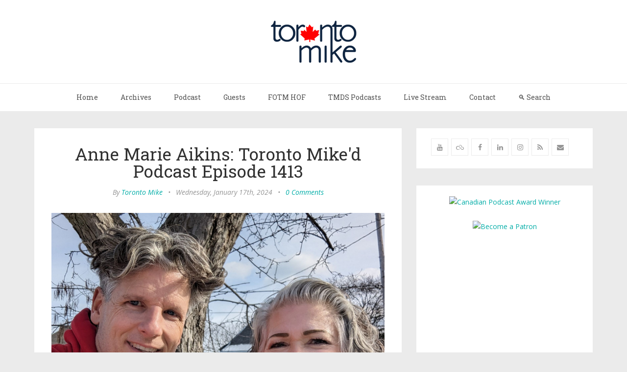

--- FILE ---
content_type: text/html; charset=utf-8
request_url: https://www.torontomike.com/2024/01/anne-marie-aikens-toronto-miked-podcast-episode-1413/
body_size: 11734
content:
<!DOCTYPE html>
<html lang="en">
<head>
	<meta charset="utf-8" />
	<meta http-equiv="X-UA-Compatible" content="IE=edge" />
	<title>Anne Marie Aikins: Toronto Mike&#x27;d Podcast Episode 1413</title>
	<meta name="HandheldFriendly" content="True" />
    <meta name="viewport" content="width=device-width, initial-scale=1.0" />
	<!-- stylesheets -->
	<link href='https://fonts.googleapis.com/css?family=Open+Sans:400italic,700italic,700,400%7CRoboto+Slab' rel='stylesheet' type='text/css'>
	<link rel="stylesheet" href="/assets/css/bootstrap.min.css?v=eb87374794">
	<link rel="stylesheet" href="/assets/css/font-awesome.min.css?v=eb87374794">
	<link rel="stylesheet" type="text/css" href="/assets/css/screen.css?v=eb87374794">
	<link rel="stylesheet" type="text/css" href="/assets/css/hl-styles/monokai_sublime.css?v=eb87374794">
	<!-- only for demo -->
	<!-- <link rel="stylesheet" type="text/css" href="/assets/demo-assets/css/colpick.css?v=eb87374794"> -->
	<script>
/*====================================================
  THEME SETTINGS & GLOBAL VARIABLES
====================================================*/
//  1. Disqus comment settings
var disqus_shortname = 'toronto-mike'; // required: replace example with your forum shortname

//	2. Sidebar Position
var sidebar_left = false; // Set true or flase for positioning sidebar on left


//	3. Facebook Page Setting
var facebook_page_url = '';

//	4. Flickr Setting
var flickr_id = '';

//	5. Instagram Setting
var insta_user_id = '';
var insta_access_token = "";
</script>
    <link rel="icon" href="/favicon.png" type="image/png" />
    <link rel="canonical" href="https://www.torontomike.com/2024/01/anne-marie-aikens-toronto-miked-podcast-episode-1413/" />
    <meta name="referrer" content="no-referrer-when-downgrade" />
    
    <meta property="og:site_name" content="Toronto Mike" />
    <meta property="og:type" content="article" />
    <meta property="og:title" content="Anne Marie Aikins: Toronto Mike&#x27;d Podcast Episode 1413" />
    <meta property="og:description" content="In this 1413th episode of Toronto Mike&#x27;d, Mike chats with Anne Marie Aikins, the former chief spokesperson for Metrolinx, about cumulative grief. This episode is exactly 1:25:19. You can listen to this episode in a variety of ways: Subscribe via Apple PodcastsSubscribe via Google PodcastsSubscribe via SpotifySubscribe via" />
    <meta property="og:url" content="https://www.torontomike.com/2024/01/anne-marie-aikens-toronto-miked-podcast-episode-1413/" />
    <meta property="og:image" content="https://www.torontomike.com/content/images/2024/01/PXL_20240117_163512264-2.jpg" />
    <meta property="article:published_time" content="2024-01-17T16:42:03.000Z" />
    <meta property="article:modified_time" content="2024-01-18T00:46:24.000Z" />
    <meta property="article:tag" content="Toronto Mike&amp;#x27;d Podcast" />
    <meta property="article:tag" content="Podcasting" />
    
    <meta property="article:author" content="https://www.facebook.com/torontomike" />
    <meta name="twitter:card" content="summary_large_image" />
    <meta name="twitter:title" content="Anne Marie Aikins: Toronto Mike&#x27;d Podcast Episode 1413" />
    <meta name="twitter:description" content="In this 1413th episode of Toronto Mike&#x27;d, Mike chats with Anne Marie Aikins, the former chief spokesperson for Metrolinx, about cumulative grief. This episode is exactly 1:25:19. You can listen to this episode in a variety of ways: Subscribe via Apple PodcastsSubscribe via Google PodcastsSubscribe via SpotifySubscribe via" />
    <meta name="twitter:url" content="https://www.torontomike.com/2024/01/anne-marie-aikens-toronto-miked-podcast-episode-1413/" />
    <meta name="twitter:image" content="https://www.torontomike.com/content/images/2024/01/PXL_20240117_163512264-2.jpg" />
    <meta name="twitter:label1" content="Written by" />
    <meta name="twitter:data1" content="Toronto Mike" />
    <meta name="twitter:label2" content="Filed under" />
    <meta name="twitter:data2" content="Toronto Mike&#x27;d Podcast, Podcasting" />
    <meta name="twitter:site" content="@torontomike" />
    <meta name="twitter:creator" content="@torontomike" />
    <meta property="og:image:width" content="2000" />
    <meta property="og:image:height" content="1805" />
    
    <script type="application/ld+json">
{
    "@context": "https://schema.org",
    "@type": "Article",
    "publisher": {
        "@type": "Organization",
        "name": "Toronto Mike",
        "url": "https://www.torontomike.com/",
        "logo": {
            "@type": "ImageObject",
            "url": "https://www.torontomike.com/content/images/2020/07/header.gif"
        }
    },
    "author": {
        "@type": "Person",
        "name": "Toronto Mike",
        "image": {
            "@type": "ImageObject",
            "url": "https://www.torontomike.com/content/images/2025/08/mike.jpg",
            "width": 1000,
            "height": 1000
        },
        "url": "https://www.torontomike.com/author/torontomike/",
        "sameAs": [
            "https://www.facebook.com/torontomike",
            "https://twitter.com/torontomike"
        ]
    },
    "headline": "Anne Marie Aikins: Toronto Mike&#x27;d Podcast Episode 1413",
    "url": "https://www.torontomike.com/2024/01/anne-marie-aikens-toronto-miked-podcast-episode-1413/",
    "datePublished": "2024-01-17T16:42:03.000Z",
    "dateModified": "2024-01-18T00:46:24.000Z",
    "image": {
        "@type": "ImageObject",
        "url": "https://www.torontomike.com/content/images/2024/01/PXL_20240117_163512264-2.jpg",
        "width": 2000,
        "height": 1805
    },
    "keywords": "Toronto Mike'd Podcast, Podcasting",
    "description": "In this 1413th episode of Toronto Mike&#x27;d, Mike chats with Anne Marie Aikins, the\nformer chief spokesperson for Metrolinx, about cumulative grief. This episode is\nexactly 1:25:19.\n\nYou can listen to this episode in a variety of ways:\n\n * Subscribe via Apple Podcasts\n   [https://itunes.apple.com/ca/podcast/toronto-miked-podcast/id557260245]\n * Subscribe via Google Podcasts\n   [https://www.google.com/podcasts?feed&#x3D;aHR0cDovL3d3dy50b3JvbnRvbWlrZS5jb20vdG9yb250b21pa2VkLnhtbA]\n * Subscribe via Spotify ",
    "mainEntityOfPage": {
        "@type": "WebPage",
        "@id": "https://www.torontomike.com/"
    }
}
    </script>

    <meta name="generator" content="Ghost 3.27" />
    <link rel="alternate" type="application/rss+xml" title="Toronto Mike" href="https://www.torontomike.com/rss/" />
    <link rel="alternate" type="application/atom+xml" title="Atom" href="https://feeds2.feedburner.com/TorontoMike" />
<!-- Google Analytics Begins  -->
<!-- Google tag (gtag.js) -->
<script async src="https://www.googletagmanager.com/gtag/js?id=G-MR35NMHL43"></script>
<script>
  window.dataLayer = window.dataLayer || [];
  function gtag(){dataLayer.push(arguments);}
  gtag('js', new Date());

  gtag('config', 'G-MR35NMHL43');
</script>
<!-- Google Analytics Ends -->

<!-- Hotjar Tracking Code for www.torontomike.com -->
<script>
    (function(h,o,t,j,a,r){
        h.hj=h.hj||function(){(h.hj.q=h.hj.q||[]).push(arguments)};
        h._hjSettings={hjid:1931163,hjsv:6};
        a=o.getElementsByTagName('head')[0];
        r=o.createElement('script');r.async=1;
        r.src=t+h._hjSettings.hjid+j+h._hjSettings.hjsv;
        a.appendChild(r);
    })(window,document,'https://static.hotjar.com/c/hotjar-','.js?sv=');
</script>
<meta name="follow.it-verification-code" content="CLYqPBvZwLkLTsSruvKy"/>
<style>
    figure.kg-image-card { text-align: center; }
    .standardtable { width: 100%; }
	.post-content p { font-size: 18px;
    	margin-bottom: 20px;}
   	.post-content li { font-size: 18px;}
   	.post-content { font-size: 18px;}
</style>
<meta name="google-site-verification" content="xg16CNnmFWYTBlTfDtg1dmgM_Q5WLqK7jmPWowp0NKg" />
<meta name=“apple-itunes-app” content=“app-id=557260245”>
</head>
<body class="post-template tag-podcast tag-podcasting">
	<!-- start header -->
<header class="main-header">
	<div class="container">
		<div class="row">
			<div class="col-sm-12">
				<!-- start logo -->
				<a class="branding" href="https://www.torontomike.com"><img src="/content/images/2020/07/header.gif" alt="Toronto Mike"></a>
				<!-- end logo -->
			</div>
		</div>
	</div>
</header>
<!-- end header -->
<!-- start navigation -->
<nav class="main-navigation">
	<div class="container">
		<div class="row">
			<div class="col-sm-12">
				<div class="navbar-header">
					<span class="nav-toggle-button collapsed" data-toggle="collapse" data-target="#main-menu">
					<span class="sr-only">Toggle navigation</span>
					<i class="fa fa-bars"></i>
					</span>
				</div>
				<div class="collapse navbar-collapse" id="main-menu">
	            <ul class="menu">
	<li class="nav-home" role="presentation"><a href="https://www.torontomike.com/">Home</a></li>
	<li class="nav-archives" role="presentation"><a href="https://www.torontomike.com/archives/">Archives</a></li>
	<li class="nav-podcast" role="presentation"><a href="https://www.torontomike.com/category/podcast/">Podcast</a></li>
	<li class="nav-guests" role="presentation"><a href="https://www.torontomike.com/notable-guests-on-toronto-miked/">Guests</a></li>
	<li class="nav-fotm-hof" role="presentation"><a href="https://www.torontomike.com/fotm-hall-of-fame/">FOTM HOF</a></li>
	<li class="nav-tmds-podcasts" role="presentation"><a href="https://www.torontomike.com/podcasts/">TMDS Podcasts</a></li>
	<li class="nav-live-stream" role="presentation"><a href="https://live.torontomike.com/">Live Stream</a></li>
	<li class="nav-contact" role="presentation"><a href="https://www.torontomike.com/contact/">Contact</a></li>
	<li class="nav-search" role="presentation"><a href="https://www.torontomike.com/search/">🔍 Search</a></li>
</ul>
				</div>
			</div>
		</div>
	</div>
</nav>
<!-- end navigation -->
	<!-- start site's main content area -->
<section class="content-wrap">
	<div class="container">
		<div class="row">
			<!-- start main post area -->
			<div class="col-md-8 main-content">
				<!-- start post -->
				<article class="post tag-podcast tag-podcasting">
					<div class="post-head">
						<h1 class="post-title h2">Anne Marie Aikins: Toronto Mike&#x27;d Podcast Episode 1413</h1>
						<div class="post-meta">
							<span class="author">By <a href="/author/torontomike/">Toronto Mike</a></span> &bull;
							<span class="date">Wednesday, January 17th, 2024</span> &bull;
							<span class="comment-count"><a href="/2024/01/anne-marie-aikens-toronto-miked-podcast-episode-1413/#disqus_thread" data-disqus-identifier="anne-marie-aikens-toronto-miked-podcast-episode-1413">0 Comments</a></span>
						</div>
					</div>
					<div class="featured-media">
						<img src="https://www.torontomike.com/content/images/2024/01/PXL_20240117_163512264-2.jpg" alt="Anne Marie Aikins: Toronto Mike&#x27;d Podcast Episode 1413">
					</div>
					<div class="post-content">
						<p>In this 1413th episode of Toronto Mike'd, Mike chats with Anne Marie Aikins, the former chief spokesperson for Metrolinx, about cumulative grief. This episode is exactly 1:25:19.</p><p>You can listen to this episode in a variety of ways:</p><ul><li><a href="https://itunes.apple.com/ca/podcast/toronto-miked-podcast/id557260245">Subscribe via Apple Podcasts</a></li><li><a href="https://www.google.com/podcasts?feed=aHR0cDovL3d3dy50b3JvbnRvbWlrZS5jb20vdG9yb250b21pa2VkLnhtbA">Subscribe via Google Podcasts</a></li><li><a href="https://open.spotify.com/show/3risqS55NpW9ZvuauUG8A2">Subscribe via Spotify</a></li><li><a href="https://podcastaddict.com/podcast/3058797">Subscribe via Podcast Addict</a></li><li><a href="https://overcast.fm/itunes557260245/toronto-miked-podcast">Subscribe via Overcast</a></li><li><a href="https://tunein.com/podcasts/Comedy/Toronto-Miked-Podcast-p583633/">Subscribe via tunein</a></li><li>Subscribe directly to the feed at <a href="https://www.torontomike.com/podcast/rss/">https://www.torontomike.com/podcast/rss/</a></li><li><a href="https://torontomike.podcastaccelerator.com/1413-january-17-2024.mp3">Download the MP3</a></li><li>Play below</li></ul><!--kg-card-begin: html--><iframe allow="autoplay *; encrypted-media *; fullscreen *; clipboard-write" frameborder="0" height="175" style="width:100%;max-width:660px;overflow:hidden;border-radius:10px;" sandbox="allow-forms allow-popups allow-same-origin allow-scripts allow-storage-access-by-user-activation allow-top-navigation-by-user-activation" src="https://embed.podcasts.apple.com/ca/podcast/anne-marie-aikins-toronto-miked-1413/id557260245?i=1000641996006"></iframe><!--kg-card-end: html--><p><a href="https://www.torontomike.com/podcast/">Toronto Mike'd</a> is proudly brought to you by <a href="http://www.greatlakesbeer.com/">Great Lakes Brewery</a>, <a href="https://epra.ca/">Electronic Products Recycling Association</a>, <a href="https://www.palmapasta.com/">Palma Pasta</a>,<a href="https://gettinghiptothehip.com"> </a><a href="https://podcasts.apple.com/ca/podcast/the-advantaged-investor/id1550675589">The Advantaged Investor</a>, and <a href="https://www.ridleyfuneralhome.com">Ridley Funeral Home</a>.</p><!--kg-card-begin: html--><table align="center">
	<tr>
		<td width="20%" align="center">
<a href="http://www.greatlakesbeer.com/" title="glb"><img class="img-responsive" src="https://live.staticflickr.com/65535/53037092161_0275758139_n.jpg" alt="Great Lakes Brewery"></a>
</td>
<td width="2%">&nbsp;</td>
<td width="20%" align="center">
<a href="https://www.palmapasta.com/" title="Palma Pasta"><img class="img-responsive" src="https://live.staticflickr.com/65535/47658906851_2a69ce3fb7.jpg" alt="Palma Pasta"></a>
</td>
<td width="2%">&nbsp;</td>
<td width="20%" align="center">
<a href="https://podcasts.apple.com/ca/podcast/the-advantaged-investor/id1550675589" title="Raymond James Podcast"><img class="img-responsive" src="https://live.staticflickr.com/65535/52392584187_7db897d826_m.jpg" alt="Raymond James Podcast"></a>
</td>
	</tr>
</table>
<br />
<table align="center">
<tr>
<td width="20%" align="center">
<a href="https://epra.ca/" title="Electronic Products Recycling Association"><img src="https://live.staticflickr.com/65535/52258966991_c209a01e27_o.png" alt="Electronic Products Recycling Association"></a>
</td>
<td width="2%">&nbsp;</td>
<td width="20%" align="center">
<a href="https://www.ridleyfuneralhome.com" title="Ridley Funeral Home"><img class="img-responsive" src="https://live.staticflickr.com/65535/48997560887_3c113a79ab_n.jpg" alt="Ridley Funeral Home"></a>
</td>

</tr>
</table><!--kg-card-end: html--><figure class="kg-card kg-image-card"><img src="https://www.torontomike.com/content/images/2022/01/toronto-miked-logo-6.jpeg" class="kg-image" alt></figure>
					</div>
					<footer class="post-footer clearfix">
						<div class="pull-left tag-list">
							<i class="fa fa-folder-open-o"></i>
							<a href="/category/podcast/">Toronto Mike&#39;d Podcast</a>,<a href="/category/podcasting/">Podcasting</a>
						</div>
						<div class="pull-right share">
							<ul class="share-icons">
	<!-- twitter -->
	<li>
		<a href="https://twitter.com/share?text=Anne%20Marie%20Aikins%3A%20Toronto%20Mike'd%20Podcast%20Episode%201413&amp;url=https://www.torontomike.com/2024/01/anne-marie-aikens-toronto-miked-podcast-episode-1413/" onclick="window.open(this.href, 'twitter-share', 'width=550,height=235');return false;"><i class="fa fa-twitter"></i></a>
	</li>
	<!-- facebook -->
	<li>
		<a href="https://www.facebook.com/sharer/sharer.php?u=https://www.torontomike.com/2024/01/anne-marie-aikens-toronto-miked-podcast-episode-1413/" onclick="window.open(this.href, 'facebook-share','width=580,height=296');return false;"><i class="fa fa-facebook"></i></a>
	</li>
	<!-- pinterest -->
	<li>
		<a href="javascript:void((function()%7Bvar%20e=document.createElement('script');e.setAttribute('type','text/javascript');e.setAttribute('charset','UTF-8');e.setAttribute('src','http://assets.pinterest.com/js/pinmarklet.js?r='+Math.random()*99999999);document.body.appendChild(e)%7D)());"><i class="fa fa-pinterest"></i></a>
	</li>
	<!-- linkedin -->
	<li>
		<a href="https://www.linkedin.com/shareArticle?mini=true%26url=https://www.torontomike.com/2024/01/anne-marie-aikens-toronto-miked-podcast-episode-1413/%26source=https://www.torontomike.com" onclick="window.open(this.href, 'linkedin-share', 'width=490,height=530');return false;"><i class="fa fa-linkedin"></i></a>
	</li>
</ul>						</div>
					</footer>
				</article>
				<!-- start about the author -->
<div class="about-author clearfix">
		<a href="/author/torontomike/"><img src="https://www.torontomike.com/content/images/2025/08/mike.jpg" alt="Author image" class="avatar pull-left"></a>
	<div class="details">
		<div class="author">
			About <a href="/author/torontomike/">Toronto Mike</a>
		</div>
		<div class="meta-info">
				<span class="loaction"><i class="fa fa-home"></i>Toronto</span>
			<span class="twitter"><a href="https://twitter.com/torontomike"><i class="fa fa-twitter"></i></a></span>
			<span class="facebook"><a href="https://www.facebook.com/torontomike"><i class="fa fa-facebook"></i></a></span>
		</div>
		<div class="bio">
			I own <a href="https://tmds.torontomike.com/">TMDS</a> and host <a href="https://www.torontomike.com/podcast/">Toronto Mike'd</a>.

Become <a href="https://patreon.com/torontomike">a Patron</a>.
		</div>
	</div>
</div>
<!-- end about the author -->				<div class="comment-wrap">
					<!-- start disqus comment -->
<div class="disqus-container">
	<div id="disqus_thread"></div>
	    <script type="text/javascript">
	        /* * * CONFIGURATION VARIABLES: EDIT BEFORE PASTING INTO YOUR WEBPAGE * * */
	        var disqus_shortname = disqus_shortname; // required: replace example with your forum shortname
			var disqus_config = function () {
			//this.page.url = 'https://www.torontomike.com/2020/07/toronto_miked_podcast_episode_695.html';  // Replace PAGE_URL with your page's canonical URL variable
			this.page.identifier = 'anne-marie-aikens-toronto-miked-podcast-episode-1413'; // Replace PAGE_IDENTIFIER with your page's unique identifier variable
			this.callbacks.onNewComment = [function() { DISQUSWIDGETS.getCount({reset: true}); }];
			};

	        /* * * DON'T EDIT BELOW THIS LINE * * */
	        (function() {
	            var dsq = document.createElement('script'); dsq.type = 'text/javascript'; dsq.async = true;
	            dsq.src = '//' + disqus_shortname + '.disqus.com/embed.js';
	            (document.getElementsByTagName('head')[0] || document.getElementsByTagName('body')[0]).appendChild(dsq);
	        })();
	    </script>
	    <noscript>Please enable JavaScript to view the <a href="http://disqus.com/?ref_noscript">comments powered by Disqus.</a></noscript>
</div>
<!-- end disqus comment -->				</div>
				<!-- start prev next wrap -->
<div class="prev-next-wrap clearfix">
		<a class="btn btn-default" href="/2024/01/cryptocurrency-trends-impacting-roulette-gaming-in-canada/"><i class="fa fa-angle-left fa-fw"></i> Previous Post : Cryptocurrency Trends Impacting Roulette Gaming in Canada</a>
		&nbsp;
        <a class="btn btn-default" href="/2024/01/tom-hayes-toronto-miked-podcast-episode-1412/">Next Post : Tom Hayes: Toronto Mike&#x27;d Podcast Episode 1412 <i class="fa fa-angle-right fa-fw"></i></a>
</div>				<!-- end post -->
			</div>
			<!-- end main post area -->
			<!-- start sidebar -->
<div class="col-md-4 sidebar">
	<!-- start widget -->
<div class="widget">
	<!--<h4 class="title">Follow</h4>-->
	<div class="content">
		<ul class="social">
			<!-- start social links -->
			<!-- replace the # with your own profile link address -->
			<li><a href="https://www.youtube.com/c/TorontoMiked"><i class="fa fa-youtube"></i></a></li>
			<li><a href="https://bsky.app/profile/torontomike.com"><i class="fa fa-skyatlas"></i></a></li>
			<!--<li><a href="https://www.twitter.com/torontomike/"><i class="fa fa-twitter"></i></a></li>-->
			<li><a href="https://www.facebook.com/torontomiked/"><i class="fa fa-facebook"></i></a></li>
			<li><a href="https://www.linkedin.com/company/tmds/"><i class="fa fa-linkedin"></i></a></li>
			<li><a href="https://www.instagram.com/toronto.mike/"><i class="fa fa-instagram"></i></a></li>
			<li><a href="https://www.torontomike.com/rss/"><i class="fa fa-rss"></i></a></li>
			<li><a href="mailto:mike@torontomike.com"><i class="fa fa-envelope"></i></a></li>
			<!-- end social links -->
		</ul>
	</div>
</div>
<!-- end widget -->	<!-- start widget -->
<div class="widget">
	<!--<h4 class="title">Advertisement</h4>-->
	<div class="content ad">
		<a href="https://www.torontomike.com/2025/12/i-won-a-canadian-podcast-award/"><img src="https://live.staticflickr.com/65535/54994055900_bd2a91542e_n.jpg" width="320" height="320" alt="Canadian Podcast Award Winner"/></a>
		<br /><br />
		<a href="https://www.patreon.com/torontomike"><img alt="Become a Patron" src="https://farm1.staticflickr.com/734/23796487685_37ac223811_m.jpg" /></a>

<br />
<br />

<script async src="//pagead2.googlesyndication.com/pagead/js/adsbygoogle.js"></script>
<!-- 336 Width -->
<ins class="adsbygoogle"
     style="display:inline-block;width:336px;height:280px"
     data-ad-client="ca-pub-3381002508584494"
     data-ad-slot="8045479094"></ins>
<script>
(adsbygoogle = window.adsbygoogle || []).push({});
</script>
								
<br />
<br />	
								
<iframe src="https://embed.podcasts.apple.com/us/podcast/toronto-miked-podcast/id557260245?itsct=podcast_box_player&amp;itscg=30200&amp;ls=1&amp;theme=auto" height="450px" frameborder="0" sandbox="allow-forms allow-popups allow-same-origin allow-scripts allow-top-navigation-by-user-activation" allow="autoplay *; encrypted-media *;" style="width: 100%; max-width: 660px; overflow: hidden; border-radius: 10px; background: transparent;"></iframe>
								
<br />
<br />
								
<script async src="//pagead2.googlesyndication.com/pagead/js/adsbygoogle.js"></script>
<!-- 336 Width -->
<ins class="adsbygoogle"
     style="display:inline-block;width:336px;height:280px"
     data-ad-client="ca-pub-3381002508584494"
     data-ad-slot="8045479094"></ins>
<script>
(adsbygoogle = window.adsbygoogle || []).push({});
</script>

<!--<a href="https://www.torontomike.com/tmds/#contact" title="tmds does podcasts"><img width="336" class="img-responsive" src="https://live.staticflickr.com/65535/47647143241_94f5c37894.jpg" alt="tmds does podcasts"></a>-->




	</div>
</div>
<!-- end widget -->	<!-- start tag cloud widget -->
<!-- end tag cloud widget -->	<!-- start widget -->
<div class="widget">
	<h4 class="title">Recent Comments</h4>
	<div class="content recent-post recent-comments">

	</div>
</div>
<!-- end widget -->	<!-- start widget -->
<div class="widget">
	<h4 class="title">Recent Posts</h4>
	<div class="content recent-post">
		<div class="recent-single-post">
			<a href="/2026/01/brad-bradford-is-wrong-about-winter-bike-lane-maintenance/" class="post-title">Brad Bradford is Lying About Winter Bike Lane Maintenance</a><div class="date">January 18, 2026</div>
		</div>
		<div class="recent-single-post">
			<a href="/2026/01/cheaters/" class="post-title">Cheaters</a><div class="date">January 18, 2026</div>
		</div>
		<div class="recent-single-post">
			<a href="/2026/01/the-humber-river-deepdive-with-chris-higgins-toronto-miked-podcast-episode-1834/" class="post-title">The Humber River #deepdive with Chris Higgins: Toronto Mike&#x27;d Podcast Episode 1834</a><div class="date">January 16, 2026</div>
		</div>
		<div class="recent-single-post">
			<a href="/2026/01/open-mike-254/" class="post-title">Open Mike</a><div class="date">January 16, 2026</div>
		</div>
		<div class="recent-single-post">
			<a href="/2026/01/tom-brokaw-explains-canada-to-americans/" class="post-title">Tom Brokaw Explains Canada To Americans</a><div class="date">January 15, 2026</div>
		</div>
		<div class="recent-single-post">
			<a href="/2026/01/toast49-toronto-miked-podcast-episode-1833/" class="post-title">#TOAST49 with Rob Preuss and Bob Willette: Toronto Mike&#x27;d Podcast Episode 1833</a><div class="date">January 13, 2026</div>
		</div>
	</div>
</div>
<!-- end widget -->	<!-- start widget -->

 
<div class="widget">

<h4 class="title"><a href="https://bsky.app/profile/torontomike.bsky.social">Follow me on Bluesky</a></h4>
<blockquote class="bluesky-embed" data-bluesky-uri="at://did:plc:5wnnlzqt2owlv7crts3xjj64/app.bsky.feed.post/3lkbqfg4foc2h" data-bluesky-cid="bafyreibolsfod7f2lgetklbwokymhwgsxlxk2hik3kyk5xe72yqqivliiu" data-bluesky-embed-color-mode="system"><p lang="en">This Bluesky post serves no other purpose than to give me something I can embed on torontomike.com since I can&#x27;t seem to embed my feed.

So follow me on Bluesky at bsky.app/profile/toro... and let the good times roll.<br><br><a href="https://bsky.app/profile/did:plc:5wnnlzqt2owlv7crts3xjj64/post/3lkbqfg4foc2h?ref_src=embed">[image or embed]</a></p>&mdash; Toronto Mike (<a href="https://bsky.app/profile/did:plc:5wnnlzqt2owlv7crts3xjj64?ref_src=embed">@torontomike.com</a>) <a href="https://bsky.app/profile/did:plc:5wnnlzqt2owlv7crts3xjj64/post/3lkbqfg4foc2h?ref_src=embed">March 13, 2025 at 2:35 PM</a></blockquote><script async src="https://embed.bsky.app/static/embed.js" charset="utf-8"></script>
</div>
<!-- end widget -->
	<!-- start tag cloud widget -->
<div class="widget">
	<h4 class="title">Categories</h4>
	<div class="content tag-cloud">
		<a href="/category/1236_podcast_episodes/">12:36 Podcast Episodes</a><a href="/category/alberta/">Alberta</a><a href="/category/american_idol/">American Idol</a><a href="/category/amsterdam_the_netherlands/">Amsterdam, The Netherlands</a><a href="/category/android/">Android</a><a href="/category/android_apps/">Android Apps</a><a href="/category/automobile_test_drives/">Automobile Test Drives</a><a href="/category/berlin_germany/">Berlin, Germany</a><a href="/category/best_canadian_song_search/">Best Canadian Song Search</a><a href="/category/the_best_of_toronto_mike/">Best of Toronto Mike</a><a href="/category/biking/">Biking in Toronto</a><a href="/category/bill_barilko/">Bill Barilko</a><a href="/category/blue_jays_songs/">Blue Jays Songs</a><a href="/category/buick_enclave_test_drive/">Buick Enclave Test Drive</a><a href="/category/buick_encore_test_drive/">Buick Encore Test Drive</a><a href="/category/buick_regal_awd_turbo_test_drive/">Buick Regal AWD Turbo Test Drive</a><a href="/category/buick_verano_test_drive/">Buick Verano Test Drive</a><a href="/category/camping/">Camping</a><a href="/category/canadian_media/">Canadian Media</a><a href="/category/cfny-documentary/">CFNY Documentary</a><a href="/category/chchchanges/">Ch-ch-changes</a><a href="/category/chevrolet_impala_test_drive/">Chevrolet Impala Test Drive</a><a href="/category/chevrolet_malibu/">Chevrolet Malibu</a><a href="/category/chevrolet_tahoe_test_drive/">Chevrolet Tahoe Test Drive</a><a href="/category/chevrolet_traverse_test_drive/">Chevrolet Traverse Test Drive</a><a href="/category/chevrolet_trax_test_drive/">Chevrolet Trax Test Drive</a><a href="/category/christmas-crackers-with-retrontario/">Christmas Crackers with Retrontario</a><a href="/category/comment_pot_pourri/">Comment Pot Pourri</a><a href="/category/conan_obrien/">Conan O&#39;Brien</a><a href="/category/copenhagen_denmark/">Copenhagen, Denmark</a><a href="/category/covid-19/">COVID-19</a><a href="/category/custom/">Custom</a><a href="/category/dating_game/">Dating Game</a><a href="/category/dodgeball/">Dodgeball</a><a href="/category/dublin_ireland/">Dublin, Ireland</a><a href="/category/east_coast_adventure/">East Coast Adventure</a><a href="/category/cfny_edge_102/">Edge 102 ~ CFNY</a><a href="/category/entrepreneurship/">Entrepreneurship</a><a href="/category/f-150_svt_raptor_test_drive/">F-150 SVT Raptor Test Drive</a><a href="/category/family/">Family</a><a href="/category/fantasy_sports_hookup_podcast/">Fantasy Sports Hookup Podcast</a><a href="/category/fatherhood/">Fatherhood</a><a href="/category/festivus-with-elvis/">Festivus with Elvis</a><a href="/category/firefox/">Firefox</a><a href="/category/for_better_or_for_worse/">For Better or for Worse</a><a href="/category/ford-bronco/">Ford Bronco</a><a href="/category/ford_edge_test_drive/">Ford Edge Test Drive</a><a href="/category/ford_escape_test_drive/">Ford Escape Test Drive</a><a href="/category/ford_expedition_test_drive/">Ford Expedition Test Drive</a><a href="/category/ford_explorer_test_drive/">Ford Explorer Test Drive</a><a href="/category/ford_fiesta_test_drive/">Ford Fiesta Test Drive</a><a href="/category/ford_flex_test_drive/">Ford Flex Test Drive</a><a href="/category/ford_focus_test_drive/">Ford Focus Test Drive</a><a href="/category/ford_fusion_test_drive/">Ford Fusion Test Drive</a><a href="/category/ford_taurus_test_drive/">Ford Taurus Test Drive</a><a href="/category/fotm_kotj/">FOTM KOTJ</a><a href="/category/fotmcast/">FOTMCast</a><a href="/category/frankfurt_germany/">Frankfurt, Germany</a><a href="/category/friday_fives/">Friday Fives</a><a href="/category/gambling/">Gambling</a><a href="/category/gmc_yukon_xl_test_drive/">GMC Yukon XL Test Drive</a><a href="/category/google_chrome/">Google Chrome</a><a href="/category/gord_downies_hallelujah/">Gord Downie&#39;s Hallelujah</a><a href="/category/guest_blog_entries/">Guest Blog Entries</a><a href="/category/habs_suck/">Habs Suck</a><a href="/category/header_images/">Header Images</a><a href="/category/health_and_safety/">Health and Safety</a><a href="/category/hebsy-on-sports/">Hebsy on Sports</a><a href="/category/high_park_cherry_blossoms/">High Park Cherry Blossoms</a><a href="/category/hockey_canada/">Hockey Canada</a><a href="/category/playoff_pool/">Hockey Playoff Pool</a><a href="/category/homers_quote_of_the_week/">Homer&#39;s Quote of the Week</a><a href="/category/howard_stern/">Howard Stern</a><a href="/category/hp_touchpad_tablet_pc/">HP TouchPad Tablet PC</a><a href="/category/humble_howard/">Humble and Fred</a><a href="/category/humour/">Humour</a><a href="/category/hyundai_genesis_coupe_test_dri/">Hyundai Genesis Test Drive</a><a href="/category/hyundai-santa-fe-test-drive/">Hyundai Santa Fe Test Drive</a><a href="/category/hyundai_sonata_test_drive/">Hyundai Sonata Test Drive</a><a href="/category/rest_in_peace/">In Memoriam</a><a href="/category/infiniti_m37_test_drive/">Infiniti M37 Test Drive</a><a href="/category/interviews/">Interviews</a><a href="/category/italy/">Italy</a><a href="/category/judgment-day-with-lorne-honickman/">Judgment Day with Lorne Honickman</a><a href="/category/kayaking-in-toronto/">Kayaking in Toronto</a><a href="/category/kick_out_the_jams/">Kick Out the Jams!</a><a href="/category/kids_say_the_darndest_things/">Kids Say The Darndest Things</a><a href="/category/lincoln_mkx_test_drive/">Lincoln MKX Test Drive</a><a href="/category/lincoln_mkz_hybrid_test_drive/">Lincoln MKZ Hybrid Test Drive</a><a href="/category/links/">Links to External Web Sites</a><a href="/category/lists/">Lists</a><a href="/category/losing_my_religion/">Losing My Religion</a><a href="/category/lyrics_i_like/">Lyrics I Like</a><a href="/category/mainz_germany/">Mainz, Germany</a><a href="/category/martin_streek_remembered/">Martin Streek Remembered ~ A Tribute to Martin Streek</a><a href="/category/memorial-episodes/">Memorial Episodes</a><a href="/category/memories/">Memories</a><a href="/category/mike_kic/">Mike Kic</a><a href="/category/mikeumentaries/">Mikeumentaries</a><a href="/category/mixed/">Miscellaneous</a><a href="/category/monday_shuffles/">Monday Shuffles</a><a href="/category/movable_type/">Movable Type</a><a href="/category/movies/">Movies</a><a href="/category/music/">Music</a><a href="/category/my_2_cents/">My 2 Cents</a><a href="/category/my_mp3_collection/">My MP3 Collection</a><a href="/category/neil_young/">Neil Young</a><a href="/category/news/">News</a><a href="/category/nirvana/">Nirvana</a><a href="/category/o_canada/">O Canada</a><a href="/category/olympics/">Olympics</a><a href="/category/open_mike/">Open Mikes</a><a href="/category/pandemic_fridays/">Pandemic Fridays with Stu Stone and Cam Gordon</a><a href="/category/paris_france/">Paris, France</a><a href="/category/paytm/">Paytm</a><a href="/category/pearl_jam/">Pearl Jam</a><a href="/category/podcasting/">Podcasting</a><a href="/category/politics/">Politics</a><a href="/category/press_recognition/">Press Recognition</a><a href="/category/progressive-past-of-modern-melodies/">Progressive Past of Modern Melodies</a><a href="/category/public_enemy/">Public Enemy</a><a href="/category/quotes/">Quotes</a><a href="/category/radio/">Radio</a><a href="/category/raging_storm/">Raging Storm</a><a href="/category/rec_hockey/">Rec Hockey</a><a href="/category/reviews/">Reviews</a><a href="/category/rewinder/">Rewinder</a><a href="/category/reykjavik_iceland/">Reykjavik, Iceland</a><a href="/category/ride_to_conquer_cancer/">Ride to Conquer Cancer</a><a href="/category/rob_ford_watch/">Rob Ford Watch</a><a href="/category/rome_italy/">Rome, Italy</a><a href="/category/running/">Running</a><a href="/category/scams/">Scams</a><a href="/category/seo_search_engine_optimization/">SEO: Search Engine Optimization</a><a href="/category/similar_songs/">Similar Songs</a><a href="/category/sloan/">Sloan</a><a href="/category/sls/">SLS ~ Smells Like Sour</a><a href="/category/smart_fortwo_test_drive/">Smart Fortwo Test Drive</a><a href="/category/social_media/">Social Media</a><a href="/category/sports/">Sports</a><a href="/category/swimming/">Swimming</a><a href="/category/tablet_talent_show/">Tablet Talent Show</a><a href="/category/technology/">Technology</a><a href="/category/television/">Television</a><a href="/category/terry_fox_run/">Terry Fox | Terry Fox Run</a><a href="/category/that_damn_pepsi_cheer/">That Damn Pepsi Cheer</a><a href="/category/the_cne/">The CNE ~ Canadian National Exhibition</a><a href="/category/the-hodge-100/">The Hodge 100</a><a href="/category/the-keitner-group-real-estate-listings/">The Keitner Group Real Estate Listings</a><a href="/category/the_simpsons/">The Simpsons</a><a href="/category/the_sopranos/">The Sopranos</a><a href="/category/the_tragically_hip/">The Tragically Hip</a><a href="/category/the_wire/">The Wire</a><a href="/category/tmds_news/">TMDS News</a><a href="/category/tmlx/">TMLX</a><a href="/category/toast/">Toast</a><a href="/category/tom_cheek_remembered/">Tom Cheek Remembered</a><a href="/category/toronto_2015_pan_am_games/">Toronto 2015: Pan Am Games</a><a href="/category/toronto_argos/">Toronto Argos</a><a href="/category/toronto_bills/">Toronto Bills</a><a href="/category/toronto_blue_jays/">Toronto Blue Jays</a><a href="/category/toronto_fc/">Toronto FC</a><a href="/category/toronto_maple_leafs/">Toronto Maple Leafs</a><a href="/category/toronto-maple-leafs-baseball-club/">Toronto Maple Leafs Baseball Club</a><a href="/category/toronto_marlies/">Toronto Marlies</a><a href="/category/podcast/">Toronto Mike&#39;d Podcast</a><a href="/category/the_tdot/">Toronto News ~ Toronto Focus</a><a href="/category/toronto_photo_blog/">Toronto Photo Blog</a><a href="/category/toronto_raptors/">Toronto Raptors</a><a href="/category/toronto_santa_claus_parade/">Toronto Santa Claus Parade</a><a href="/category/toronto_stories/">Toronto Stories</a><a href="/category/cool-toronto-wedding/">Toronto Wedding</a><a href="/category/toronto_wolfpack/">Toronto Wolfpack</a><a href="/category/ttc_toronto_transit_commission/">TTC ~ Toronto Transit Commission</a><a href="/category/tv_time_machine/">TV Time Machine</a><a href="/category/twitter/">Twitter</a><a href="/category/videos/">Videos</a><a href="/category/volleyball/">Volleyball</a><a href="/category/weekly_mp3s/">Weekly MP3s</a><a href="/category/win_free_stuff/">Win Free Stuff</a><a href="/category/xps_13/">XPS 13</a><a href="/category/your_blog_sucks_podcast/">Your Blog Sucks Podcast</a>
	</div>
</div>
<!-- end tag cloud widget -->
	<!-- start widget -->
<div class="widget">
	<!--<h4 class="title">Text Widget</h4>-->
	<div class="content">

<p><a href="https://www.torontomike.com/podcasts/">Podcasts produced by TMDS</a></p>


<p><a href="https://www.torontomike.com/tmds/">Join the TMDS family</a></p>

<p><a href="https://tmds.torontomike.com/"><img src="https://tmds.torontomike.com/img/tmds-logo-transparent.png" width="300" alt="TMDS Podcast Production" /></a></p>

<hr />

		
	</div>
</div>
<!-- end widget --></div>
<!-- end sidebar -->		</div>
	</div>
</section>
<!-- end site's main content area -->

	<!-- start main-footer -->
	<footer class="main-footer">
		<div class="container">
			<div class="row">
				<!-- start first footer widget area -->
				<div class="col-sm-4">
				</div>
				<!-- end first footer widget area -->
				<!-- start second footer widget area -->
				<div class="col-sm-4">
				</div>
				<!-- end second footer widget area -->
				<!-- start third footer widget area -->
				<div class="col-sm-4">
				</div>
				<!-- end third footer widget area -->
			</div>
		</div>
	</footer>
	<!-- end main-footer -->
	<!-- start copyright section -->
<div class="copyright">
	<div class="container">
		<div class="row">
			<div class="col-sm-12">Copyright &copy; 2026, <a href="https://www.torontomike.com">Toronto Mike</a>. <a href="https://creativecommons.org/licenses/by-nc-nd/3.0/">Creative Commons</a><br /><br />
				Want a podcast? Need a podcast? TMDS is your single-stop digital services provider. <a href="https://tmds.torontomike.com">Visit TMDS to learn more</a>.
			</div>
		</div>
	</div>
</div>
<!-- end copyright section -->	<a href="#" id="back-to-top"><i class="fa fa-angle-up"></i></a>
	<!-- scripts -->
	<script type="text/javascript">
    /* * * DON'T EDIT BELOW THIS LINE * * */
    (function () {
        var s = document.createElement('script'); s.async = true;
        s.type = 'text/javascript';
        s.src = '//' + disqus_shortname + '.disqus.com/count.js';
        (document.getElementsByTagName('HEAD')[0] || document.getElementsByTagName('BODY')[0]).appendChild(s);
    }());
    </script>
    <script src="https://ajax.googleapis.com/ajax/libs/jquery/2.2.4/jquery.min.js"></script>
	<script src="/assets/js/jquery.fitvids.js?v=eb87374794"></script>
	<script src="/assets/js/bootstrap.min.js?v=eb87374794"></script>
	<script src="/assets/js/jflickrfeed.min.js?v=eb87374794"></script>
	<script src="/assets/js/highlight.pack.js?v=eb87374794"></script>
	<script src="/assets/js/medium-zoom.min.js?v=eb87374794"></script>
	<script src="/assets/js/instafeed.min.js?v=eb87374794"></script>
	<script src="/assets/js/main.js?v=eb87374794"></script>
	<!-- Add your analytic code below -->
<!-- Google Analytics Begins  -->
<script type="text/javascript">
var gaJsHost = (("https:" == document.location.protocol) ? "https://ssl." : "http://www.");
document.write(unescape("%3Cscript src='" + gaJsHost + "google-analytics.com/ga.js' type='text/javascript'%3E%3C/script%3E"));
</script>
<script type="text/javascript">
var pageTracker = _gat._getTracker("UA-4598999-1");
pageTracker._initData();
pageTracker._trackPageview();
</script>
<!-- Google Analytics Ends -->

<script async src="//pagead2.googlesyndication.com/pagead/js/adsbygoogle.js"></script>
<script>
  (adsbygoogle = window.adsbygoogle || []).push({
    google_ad_client: "ca-pub-3381002508584494",
    enable_page_level_ads: true
  });
</script>	<script>
var sc_project=957764; 
var sc_invisible=1; 
var sc_partition=7; 
var sc_security="cd09c5bf"; 
var sc_remove_link=1; 
</script>
<script type="text/javascript" src="https://www.statcounter.com/counter/counter_xhtml.js"></script>


<script>
$( document ).ready(function() {
    if ( $(".post-content").find("audio").length > 0 ) {
        // already have player
    } else {
        $(".post-content").find('a[href*="torontomike.podcastaccelerator"]').each(function() {
            var url = $(this).attr("href");
            $(this).parents("ul").after('<audio src="' + url + '" controls></audio>');
        });
    }
    
    // recetn comments
    
    $.ajax({
      url: 'https://disqus.com/api/3.0/posts/list.json?limit=20&forum=toronto-mike&api_key=48EZ88C39Yzmju8I50hdkPjrbcIe1XHGxdh7hJcIQxmwa4cFnt2wy9VKwBBJNiX5&related=thread',
      dataType: 'jsonp'
    }).done(function(b) {
      var comments = '';
      console.log(b.response);
      $.each(b.response, function(i, c) {
         console.log(c);
         comments += '<div class="recent-single-post"><div class="date">' + c.author.name + '</strong> on:</div><a href="' + c.url + '" class="post-title">' + c.thread.title + '</a></div>'; 
      });
      $("div.recent-comments").html(comments);
    });
});
</script>
</body>
</html>

--- FILE ---
content_type: text/html; charset=utf-8
request_url: https://www.google.com/recaptcha/api2/aframe
body_size: 267
content:
<!DOCTYPE HTML><html><head><meta http-equiv="content-type" content="text/html; charset=UTF-8"></head><body><script nonce="bTy02NEkpkF5p0u8BJdxww">/** Anti-fraud and anti-abuse applications only. See google.com/recaptcha */ try{var clients={'sodar':'https://pagead2.googlesyndication.com/pagead/sodar?'};window.addEventListener("message",function(a){try{if(a.source===window.parent){var b=JSON.parse(a.data);var c=clients[b['id']];if(c){var d=document.createElement('img');d.src=c+b['params']+'&rc='+(localStorage.getItem("rc::a")?sessionStorage.getItem("rc::b"):"");window.document.body.appendChild(d);sessionStorage.setItem("rc::e",parseInt(sessionStorage.getItem("rc::e")||0)+1);localStorage.setItem("rc::h",'1768782547046');}}}catch(b){}});window.parent.postMessage("_grecaptcha_ready", "*");}catch(b){}</script></body></html>

--- FILE ---
content_type: application/javascript
request_url: https://disqus.com/api/3.0/posts/list.json?limit=20&forum=toronto-mike&api_key=48EZ88C39Yzmju8I50hdkPjrbcIe1XHGxdh7hJcIQxmwa4cFnt2wy9VKwBBJNiX5&related=thread&callback=jQuery22405945996077096849_1768782541397&_=1768782541398
body_size: 69896
content:
/**/ jQuery22405945996077096849_1768782541397({"cursor":{"prev":null,"hasNext":true,"next":"1768134332957341:0:0","hasPrev":false,"total":null,"id":"1768134332957341:0:0","more":true},"code":0,"response":[{"editableUntil":"2026-01-26T00:24:51","dislikes":0,"thread":{"feed":"https://toronto-mike.disqus.com/open_mike_179/latest.rss","clean_title":"Open Mike","dislikes":0,"likes":0,"message":"","ratingsEnabled":false,"isSpam":false,"isDeleted":false,"category":"8505283","adsDisabled":false,"author":"353791057","userScore":0,"id":"10880669955","signedLink":"https://disq.us/?url=https%3A%2F%2Fwww.torontomike.com%2F2026%2F01%2Fopen-mike-254%2F&key=Vwu1Am9ihkbI5VArUhkVdw","createdAt":"2026-01-16T13:43:35","hasStreaming":false,"raw_message":"","isClosed":false,"link":"https://www.torontomike.com/2026/01/open-mike-254/","slug":"open_mike_179","forum":"toronto-mike","identifiers":["open-mike-254"],"posts":7,"userSubscription":false,"validateAllPosts":false,"title":"Open Mike","highlightedPost":null},"numReports":0,"likes":0,"message":"<p>The Chicago Bears uniforms are \"navy blue\" ? <br>  <a href=\"https://disq.us/url?url=https%3A%2F%2Fen.wikipedia.org%2Fwiki%2FChicago_Bears%3Am4zAFaDD_5ROFDGN0JgQdfSk6d0&amp;cuid=6283460\" rel=\"nofollow noopener\" target=\"_blank\" title=\"https://en.wikipedia.org/wiki/Chicago_Bears\">https://en.wikipedia.org/wiki/Chicago_Bears</a>   <br>I can't be the only one who had always thought they were black.</p>","id":"6825597381","createdAt":"2026-01-19T00:24:51","author":{"username":"Sneaky_Meowers","about":"","name":"Sneaky_Meowers","disable3rdPartyTrackers":false,"isPowerContributor":false,"joinedAt":"2012-11-21T16:01:46","profileUrl":"https://disqus.com/by/Sneaky_Meowers/","url":"","location":"","isPrivate":true,"signedUrl":"","isPrimary":true,"isAnonymous":false,"id":"37020229","avatar":{"permalink":"https://disqus.com/api/users/avatars/Sneaky_Meowers.jpg","xlarge":{"permalink":"https://disqus.com/api/users/avatars/Sneaky_Meowers.jpg","cache":"https://c.disquscdn.com/uploads/users/3702/229/avatar128.jpg?1596458850"},"cache":"https://c.disquscdn.com/uploads/users/3702/229/avatar92.jpg?1596458850","large":{"permalink":"https://disqus.com/api/users/avatars/Sneaky_Meowers.jpg","cache":"https://c.disquscdn.com/uploads/users/3702/229/avatar92.jpg?1596458850"},"small":{"permalink":"https://disqus.com/api/users/avatars/Sneaky_Meowers.jpg","cache":"https://c.disquscdn.com/uploads/users/3702/229/avatar32.jpg?1596458850"},"isCustom":true}},"media":[],"isSpam":false,"isDeletedByAuthor":false,"isHighlighted":false,"parent":null,"isApproved":true,"isNewUserNeedsApproval":false,"isDeleted":false,"isFlagged":false,"raw_message":"The Chicago Bears uniforms are &quot;navy blue&quot; ? \n  <a href=\"https://en.wikipedia.org/wiki/Chicago_Bears\">https://en.wikipedia.org/wiki/Chicago_Bears</a>   \nI can&#x27;t be the only one who had always thought they were black.","isAtFlagLimit":false,"canVote":false,"forum":"toronto-mike","url":"https://www.torontomike.com/2026/01/open-mike-254/#comment-6825597381","points":0,"moderationLabels":["links"],"isEdited":true,"sb":false},{"editableUntil":"2026-01-25T19:04:17","dislikes":0,"thread":{"feed":"https://toronto-mike.disqus.com/brad_bradford_is_lying_about_winter_bike_lane_maintenance/latest.rss","clean_title":"Brad Bradford is Lying About Winter Bike Lane Maintenance","dislikes":0,"likes":0,"message":"","ratingsEnabled":false,"isSpam":false,"isDeleted":false,"category":"8505283","adsDisabled":false,"author":"353791057","userScore":0,"id":"10883495237","signedLink":"https://disq.us/?url=https%3A%2F%2Fwww.torontomike.com%2F2026%2F01%2Fbrad-bradford-is-wrong-about-winter-bike-lane-maintenance%2F&key=vYAIukWJt1ndAPV0HgTjCw","createdAt":"2026-01-18T16:40:10","hasStreaming":false,"raw_message":"","isClosed":false,"link":"https://www.torontomike.com/2026/01/brad-bradford-is-wrong-about-winter-bike-lane-maintenance/","slug":"brad_bradford_is_lying_about_winter_bike_lane_maintenance","forum":"toronto-mike","identifiers":["brad-bradford-is-wrong-about-winter-bike-lane-maintenance"],"posts":1,"userSubscription":false,"validateAllPosts":false,"title":"Brad Bradford is Lying About Winter Bike Lane Maintenance","highlightedPost":null},"numReports":0,"likes":0,"message":"<p>Brad used to be a fairly likeable councillor, generally on the reasonable side of most issues. Now, he\u2019s become one of the most unlikeable figures\u2014an opportunist who chases culture-war controversies for political points rather than staying true to his principles. Honestly, I\u2019d respect someone on the \u201cwrong\u201d side more if they genuinely believed in their views. Brad, though, seems to only believe in himself\u2014and that turned unpleasant quite a while ago.</p>","id":"6825470319","createdAt":"2026-01-18T19:04:17","author":{"username":"jason_paris","about":"Toronto urbanite that enjoys music, politics, architecture, travel, media, cities, transit, technology, social media, gay stuff and sometimes even soap operas!","name":"Jason Paris","disable3rdPartyTrackers":false,"isPowerContributor":false,"joinedAt":"2013-05-22T19:57:05","profileUrl":"https://disqus.com/by/jason_paris/","url":"http://www.twitter.com/JasonParis","location":"Toronto, Canada","isPrivate":false,"signedUrl":"http://disq.us/?url=http%3A%2F%2Fwww.twitter.com%2FJasonParis&key=yTt-3jDn6ZxTMoIODhMl5w","isPrimary":true,"isAnonymous":false,"id":"51586318","avatar":{"permalink":"https://disqus.com/api/users/avatars/jason_paris.jpg","xlarge":{"permalink":"https://disqus.com/api/users/avatars/jason_paris.jpg","cache":"https://c.disquscdn.com/uploads/users/5158/6318/avatar200.jpg?1768763058"},"cache":"https://c.disquscdn.com/uploads/users/5158/6318/avatar92.jpg?1768763058","large":{"permalink":"https://disqus.com/api/users/avatars/jason_paris.jpg","cache":"https://c.disquscdn.com/uploads/users/5158/6318/avatar92.jpg?1768763058"},"small":{"permalink":"https://disqus.com/api/users/avatars/jason_paris.jpg","cache":"https://c.disquscdn.com/uploads/users/5158/6318/avatar32.jpg?1768763058"},"isCustom":true}},"media":[],"isSpam":false,"isDeletedByAuthor":false,"isHighlighted":false,"parent":null,"isApproved":true,"isNewUserNeedsApproval":false,"isDeleted":false,"isFlagged":false,"raw_message":"Brad used to be a fairly likeable councillor, generally on the reasonable side of most issues. Now, he\u2019s become one of the most unlikeable figures\u2014an opportunist who chases culture-war controversies for political points rather than staying true to his principles. Honestly, I\u2019d respect someone on the \u201cwrong\u201d side more if they genuinely believed in their views. Brad, though, seems to only believe in himself\u2014and that turned unpleasant quite a while ago.","isAtFlagLimit":false,"canVote":false,"forum":"toronto-mike","url":"https://www.torontomike.com/2026/01/brad-bradford-is-wrong-about-winter-bike-lane-maintenance/#comment-6825470319","points":0,"moderationLabels":[],"isEdited":false,"sb":false},{"editableUntil":"2026-01-25T14:46:41","dislikes":0,"thread":{"feed":"https://toronto-mike.disqus.com/why_chris_sheppard_doesnt_appear_in_the_new_cfny_documentary/latest.rss","clean_title":"Why Chris Sheppard Doesn't Appear in the New CFNY Documentary","dislikes":0,"likes":0,"message":"","ratingsEnabled":false,"isSpam":false,"isDeleted":false,"category":"8505283","adsDisabled":false,"author":"353791057","userScore":0,"id":"10872629180","signedLink":"https://disq.us/?url=https%3A%2F%2Fwww.torontomike.com%2F2026%2F01%2Fwhy-chris-sheppard-doesnt-appear-in-the-new-cfny-documentary%2F&key=Y9IqzaTtiZkzd5xbpJYxjw","createdAt":"2026-01-10T20:35:50","hasStreaming":false,"raw_message":"","isClosed":false,"link":"https://www.torontomike.com/2026/01/why-chris-sheppard-doesnt-appear-in-the-new-cfny-documentary/","slug":"why_chris_sheppard_doesnt_appear_in_the_new_cfny_documentary","forum":"toronto-mike","identifiers":["why-chris-sheppard-doesnt-appear-in-the-new-cfny-documentary"],"posts":2,"userSubscription":false,"validateAllPosts":false,"title":"Why Chris Sheppard Doesn't Appear in the New CFNY Documentary","highlightedPost":null},"numReports":0,"likes":1,"message":"<p>What year was this?</p>","id":"6825357216","createdAt":"2026-01-18T14:46:41","author":{"username":"disqus_LaTJYZvFdC","about":"","name":"Toronto Mike","disable3rdPartyTrackers":false,"isPowerContributor":false,"joinedAt":"2020-07-29T14:19:28","profileUrl":"https://disqus.com/by/disqus_LaTJYZvFdC/","url":"","location":"Toronto","isPrivate":false,"signedUrl":"","isPrimary":true,"isAnonymous":false,"id":"353791057","avatar":{"permalink":"https://disqus.com/api/users/avatars/disqus_LaTJYZvFdC.jpg","xlarge":{"permalink":"https://disqus.com/api/users/avatars/disqus_LaTJYZvFdC.jpg","cache":"https://c.disquscdn.com/uploads/users/35379/1057/avatar200.jpg?1699049503"},"cache":"https://c.disquscdn.com/uploads/users/35379/1057/avatar92.jpg?1699049503","large":{"permalink":"https://disqus.com/api/users/avatars/disqus_LaTJYZvFdC.jpg","cache":"https://c.disquscdn.com/uploads/users/35379/1057/avatar92.jpg?1699049503"},"small":{"permalink":"https://disqus.com/api/users/avatars/disqus_LaTJYZvFdC.jpg","cache":"https://c.disquscdn.com/uploads/users/35379/1057/avatar32.jpg?1699049503"},"isCustom":true}},"media":[],"isSpam":false,"isDeletedByAuthor":false,"isHighlighted":false,"parent":6825248014,"isApproved":true,"isNewUserNeedsApproval":false,"isDeleted":false,"isFlagged":false,"raw_message":"What year was this?","isAtFlagLimit":false,"canVote":false,"forum":"toronto-mike","url":"https://www.torontomike.com/2026/01/why-chris-sheppard-doesnt-appear-in-the-new-cfny-documentary/#comment-6825357216","points":1,"moderationLabels":[],"isEdited":false,"sb":false},{"editableUntil":"2026-01-25T12:52:20","dislikes":0,"thread":{"feed":"https://toronto-mike.disqus.com/open_mike_179/latest.rss","clean_title":"Open Mike","dislikes":0,"likes":0,"message":"","ratingsEnabled":false,"isSpam":false,"isDeleted":false,"category":"8505283","adsDisabled":false,"author":"353791057","userScore":0,"id":"10880669955","signedLink":"https://disq.us/?url=https%3A%2F%2Fwww.torontomike.com%2F2026%2F01%2Fopen-mike-254%2F&key=Vwu1Am9ihkbI5VArUhkVdw","createdAt":"2026-01-16T13:43:35","hasStreaming":false,"raw_message":"","isClosed":false,"link":"https://www.torontomike.com/2026/01/open-mike-254/","slug":"open_mike_179","forum":"toronto-mike","identifiers":["open-mike-254"],"posts":7,"userSubscription":false,"validateAllPosts":false,"title":"Open Mike","highlightedPost":null},"numReports":0,"likes":0,"message":"<p>Well, my Panthers beat the Crapitols.  That's great.  Now they better kill those Sharks tomorrow.  Well, Sam Bennett scored as well.  That was wonderful.  Good thing he didn't get a misconduct again.  Anyway, the Florida Panthers are my hockey team.  Nobody calls a game like Doug Plagens and Bill Lindsay.  Well, they were on the road so just Doug Plagens.  Well, the Canes saved some goals for the Devils.  It's okay for the Canes to win as long as they don't beat my Panthers.  The Lafs won last night as well over the Jets.  That's no good.  The Blackhawks had a lead over Bean Town, but Bean Town won, booh.  It's 24 degrees in Sunrise, Florida.  I wish I was there.  I want to live with /Sam Bennett.  He's my baby.  I love him so much and it's too bad the refs don't.  He's not a dirty player at all.  I'm tired of people saying he is.  He's my boy.  I love him.  Go Panthers.</p>","id":"6825320005","createdAt":"2026-01-18T12:52:20","author":{"username":"cheryltraub","about":"I am blind and I live in Toronto.  I like listening to baseball, hockey, and basketball.  I also really like Alexa so am in the Alexa in Canada Community.","name":"Cheryl Traub","disable3rdPartyTrackers":false,"isPowerContributor":false,"joinedAt":"2020-01-15T17:16:58","profileUrl":"https://disqus.com/by/cheryltraub/","url":"","location":"Toronto","isPrivate":false,"signedUrl":"","isPrimary":true,"isAnonymous":false,"id":"343398238","avatar":{"permalink":"https://disqus.com/api/users/avatars/cheryltraub.jpg","xlarge":{"permalink":"https://disqus.com/api/users/avatars/cheryltraub.jpg","cache":"//a.disquscdn.com/1763052994/images/noavatar128.png"},"cache":"//a.disquscdn.com/1763052994/images/noavatar92.png","large":{"permalink":"https://disqus.com/api/users/avatars/cheryltraub.jpg","cache":"//a.disquscdn.com/1763052994/images/noavatar92.png"},"small":{"permalink":"https://disqus.com/api/users/avatars/cheryltraub.jpg","cache":"//a.disquscdn.com/1763052994/images/noavatar32.png"},"isCustom":false}},"media":[],"isSpam":false,"isDeletedByAuthor":false,"isHighlighted":false,"parent":null,"isApproved":true,"isNewUserNeedsApproval":false,"isDeleted":false,"isFlagged":false,"raw_message":"Well, my Panthers beat the Crapitols.  That&#x27;s great.  Now they better kill those Sharks tomorrow.  Well, Sam Bennett scored as well.  That was wonderful.  Good thing he didn&#x27;t get a misconduct again.  Anyway, the Florida Panthers are my hockey team.  Nobody calls a game like Doug Plagens and Bill Lindsay.  Well, they were on the road so just Doug Plagens.  Well, the Canes saved some goals for the Devils.  It&#x27;s okay for the Canes to win as long as they don&#x27;t beat my Panthers.  The Lafs won last night as well over the Jets.  That&#x27;s no good.  The Blackhawks had a lead over Bean Town, but Bean Town won, booh.  It&#x27;s 24 degrees in Sunrise, Florida.  I wish I was there.  I want to live with /Sam Bennett.  He&#x27;s my baby.  I love him so much and it&#x27;s too bad the refs don&#x27;t.  He&#x27;s not a dirty player at all.  I&#x27;m tired of people saying he is.  He&#x27;s my boy.  I love him.  Go Panthers.","isAtFlagLimit":false,"canVote":false,"forum":"toronto-mike","url":"https://www.torontomike.com/2026/01/open-mike-254/#comment-6825320005","points":0,"moderationLabels":[],"isEdited":false,"sb":false},{"editableUntil":"2026-01-25T06:22:34","dislikes":0,"thread":{"feed":"https://toronto-mike.disqus.com/why_chris_sheppard_doesnt_appear_in_the_new_cfny_documentary/latest.rss","clean_title":"Why Chris Sheppard Doesn't Appear in the New CFNY Documentary","dislikes":0,"likes":0,"message":"","ratingsEnabled":false,"isSpam":false,"isDeleted":false,"category":"8505283","adsDisabled":false,"author":"353791057","userScore":0,"id":"10872629180","signedLink":"https://disq.us/?url=https%3A%2F%2Fwww.torontomike.com%2F2026%2F01%2Fwhy-chris-sheppard-doesnt-appear-in-the-new-cfny-documentary%2F&key=Y9IqzaTtiZkzd5xbpJYxjw","createdAt":"2026-01-10T20:35:50","hasStreaming":false,"raw_message":"","isClosed":false,"link":"https://www.torontomike.com/2026/01/why-chris-sheppard-doesnt-appear-in-the-new-cfny-documentary/","slug":"why_chris_sheppard_doesnt_appear_in_the_new_cfny_documentary","forum":"toronto-mike","identifiers":["why-chris-sheppard-doesnt-appear-in-the-new-cfny-documentary"],"posts":2,"userSubscription":false,"validateAllPosts":false,"title":"Why Chris Sheppard Doesn't Appear in the New CFNY Documentary","highlightedPost":null},"numReports":0,"likes":0,"message":"<p>I saw Chris several years ago at two shows. He said he was working on brain chemistry project - true story. I could get in touch with him if needed</p>","id":"6825248014","createdAt":"2026-01-18T06:22:34","author":{"name":"Hush","url":"","profileUrl":"","emailHash":"","avatar":{"small":{"permalink":"//a.disquscdn.com/1763052994/images/noavatar32.png","cache":"//a.disquscdn.com/1763052994/images/noavatar32.png"},"large":{"permalink":"//a.disquscdn.com/1763052994/images/noavatar92.png","cache":"//a.disquscdn.com/1763052994/images/noavatar92.png"},"permalink":"//a.disquscdn.com/1763052994/images/noavatar92.png","cache":"//a.disquscdn.com/1763052994/images/noavatar92.png"},"signedUrl":"","isAnonymous":true},"media":[],"isSpam":false,"isDeletedByAuthor":false,"isHighlighted":false,"parent":null,"isApproved":true,"isNewUserNeedsApproval":false,"isDeleted":false,"isFlagged":false,"raw_message":"I saw Chris several years ago at two shows. He said he was working on brain chemistry project - true story. I could get in touch with him if needed","isAtFlagLimit":false,"canVote":false,"forum":"toronto-mike","url":"https://www.torontomike.com/2026/01/why-chris-sheppard-doesnt-appear-in-the-new-cfny-documentary/#comment-6825248014","points":0,"moderationLabels":["anonymous"],"isEdited":false,"sb":false},{"editableUntil":"2026-01-24T12:50:29","dislikes":0,"thread":{"feed":"https://toronto-mike.disqus.com/open_mike_179/latest.rss","clean_title":"Open Mike","dislikes":0,"likes":0,"message":"","ratingsEnabled":false,"isSpam":false,"isDeleted":false,"category":"8505283","adsDisabled":false,"author":"353791057","userScore":0,"id":"10880669955","signedLink":"https://disq.us/?url=https%3A%2F%2Fwww.torontomike.com%2F2026%2F01%2Fopen-mike-254%2F&key=Vwu1Am9ihkbI5VArUhkVdw","createdAt":"2026-01-16T13:43:35","hasStreaming":false,"raw_message":"","isClosed":false,"link":"https://www.torontomike.com/2026/01/open-mike-254/","slug":"open_mike_179","forum":"toronto-mike","identifiers":["open-mike-254"],"posts":7,"userSubscription":false,"validateAllPosts":false,"title":"Open Mike","highlightedPost":null},"numReports":0,"likes":0,"message":"<p>That was some nightmare game.  My Panthers lost and lost big 9 to 1.  It was really terrible.  They better beat the Crapitols tonight.  That was such a disgusting game.  The Canes have to save some goals for the Devils.  Anyway, so many penalties in that game last night.  Well, my Sammy got a 10-minute misconduct.  Well, he did nothing wronog.  Sam Bennett ddoes nothing wrong.  It's the damn refs deciding to pick on him and give him a misconduct.  Well, my Cavs had a comeback win.  That was good.  The Dirty Bolts finally lost to the Blues, but in a shootout so the Dirty Bolts got a point.  Well, my Panthers need too win tonight and stop picking on Sam Bennett.  He did nothing wrong.  I hope chicago beats Bean Town toonight as well.</p>","id":"6824879077","createdAt":"2026-01-17T12:50:29","author":{"username":"cheryltraub","about":"I am blind and I live in Toronto.  I like listening to baseball, hockey, and basketball.  I also really like Alexa so am in the Alexa in Canada Community.","name":"Cheryl Traub","disable3rdPartyTrackers":false,"isPowerContributor":false,"joinedAt":"2020-01-15T17:16:58","profileUrl":"https://disqus.com/by/cheryltraub/","url":"","location":"Toronto","isPrivate":false,"signedUrl":"","isPrimary":true,"isAnonymous":false,"id":"343398238","avatar":{"permalink":"https://disqus.com/api/users/avatars/cheryltraub.jpg","xlarge":{"permalink":"https://disqus.com/api/users/avatars/cheryltraub.jpg","cache":"//a.disquscdn.com/1763052994/images/noavatar128.png"},"cache":"//a.disquscdn.com/1763052994/images/noavatar92.png","large":{"permalink":"https://disqus.com/api/users/avatars/cheryltraub.jpg","cache":"//a.disquscdn.com/1763052994/images/noavatar92.png"},"small":{"permalink":"https://disqus.com/api/users/avatars/cheryltraub.jpg","cache":"//a.disquscdn.com/1763052994/images/noavatar32.png"},"isCustom":false}},"media":[],"isSpam":false,"isDeletedByAuthor":false,"isHighlighted":false,"parent":null,"isApproved":true,"isNewUserNeedsApproval":false,"isDeleted":false,"isFlagged":false,"raw_message":"That was some nightmare game.  My Panthers lost and lost big 9 to 1.  It was really terrible.  They better beat the Crapitols tonight.  That was such a disgusting game.  The Canes have to save some goals for the Devils.  Anyway, so many penalties in that game last night.  Well, my Sammy got a 10-minute misconduct.  Well, he did nothing wronog.  Sam Bennett ddoes nothing wrong.  It&#x27;s the damn refs deciding to pick on him and give him a misconduct.  Well, my Cavs had a comeback win.  That was good.  The Dirty Bolts finally lost to the Blues, but in a shootout so the Dirty Bolts got a point.  Well, my Panthers need too win tonight and stop picking on Sam Bennett.  He did nothing wrong.  I hope chicago beats Bean Town toonight as well.","isAtFlagLimit":false,"canVote":false,"forum":"toronto-mike","url":"https://www.torontomike.com/2026/01/open-mike-254/#comment-6824879077","points":0,"moderationLabels":[],"isEdited":false,"sb":false},{"editableUntil":"2026-01-23T15:38:01","dislikes":0,"thread":{"feed":"https://toronto-mike.disqus.com/open_mike_179/latest.rss","clean_title":"Open Mike","dislikes":0,"likes":0,"message":"","ratingsEnabled":false,"isSpam":false,"isDeleted":false,"category":"8505283","adsDisabled":false,"author":"353791057","userScore":0,"id":"10880669955","signedLink":"https://disq.us/?url=https%3A%2F%2Fwww.torontomike.com%2F2026%2F01%2Fopen-mike-254%2F&key=Vwu1Am9ihkbI5VArUhkVdw","createdAt":"2026-01-16T13:43:35","hasStreaming":false,"raw_message":"","isClosed":false,"link":"https://www.torontomike.com/2026/01/open-mike-254/","slug":"open_mike_179","forum":"toronto-mike","identifiers":["open-mike-254"],"posts":7,"userSubscription":false,"validateAllPosts":false,"title":"Open Mike","highlightedPost":null},"numReports":0,"likes":0,"message":"<p>There's no snow in Florida.  Also my boy, Sam Bennett is there.  Here there's too much god damn snow.  Oh, the Golden Showers beat the Lafs last night, goody.  The Lafs still get a point  though.  The Florida Panthers are my team.</p>","id":"6824492758","createdAt":"2026-01-16T15:38:01","author":{"username":"cheryltraub","about":"I am blind and I live in Toronto.  I like listening to baseball, hockey, and basketball.  I also really like Alexa so am in the Alexa in Canada Community.","name":"Cheryl Traub","disable3rdPartyTrackers":false,"isPowerContributor":false,"joinedAt":"2020-01-15T17:16:58","profileUrl":"https://disqus.com/by/cheryltraub/","url":"","location":"Toronto","isPrivate":false,"signedUrl":"","isPrimary":true,"isAnonymous":false,"id":"343398238","avatar":{"permalink":"https://disqus.com/api/users/avatars/cheryltraub.jpg","xlarge":{"permalink":"https://disqus.com/api/users/avatars/cheryltraub.jpg","cache":"//a.disquscdn.com/1763052994/images/noavatar128.png"},"cache":"//a.disquscdn.com/1763052994/images/noavatar92.png","large":{"permalink":"https://disqus.com/api/users/avatars/cheryltraub.jpg","cache":"//a.disquscdn.com/1763052994/images/noavatar92.png"},"small":{"permalink":"https://disqus.com/api/users/avatars/cheryltraub.jpg","cache":"//a.disquscdn.com/1763052994/images/noavatar32.png"},"isCustom":false}},"media":[],"isSpam":false,"isDeletedByAuthor":false,"isHighlighted":false,"parent":null,"isApproved":true,"isNewUserNeedsApproval":false,"isDeleted":false,"isFlagged":false,"raw_message":"There&#x27;s no snow in Florida.  Also my boy, Sam Bennett is there.  Here there&#x27;s too much god damn snow.  Oh, the Golden Showers beat the Lafs last night, goody.  The Lafs still get a point  though.  The Florida Panthers are my team.","isAtFlagLimit":false,"canVote":false,"forum":"toronto-mike","url":"https://www.torontomike.com/2026/01/open-mike-254/#comment-6824492758","points":0,"moderationLabels":[],"isEdited":false,"sb":false},{"editableUntil":"2026-01-23T15:28:29","dislikes":0,"thread":{"feed":"https://toronto-mike.disqus.com/open_mike_179/latest.rss","clean_title":"Open Mike","dislikes":0,"likes":0,"message":"","ratingsEnabled":false,"isSpam":false,"isDeleted":false,"category":"8505283","adsDisabled":false,"author":"353791057","userScore":0,"id":"10880669955","signedLink":"https://disq.us/?url=https%3A%2F%2Fwww.torontomike.com%2F2026%2F01%2Fopen-mike-254%2F&key=Vwu1Am9ihkbI5VArUhkVdw","createdAt":"2026-01-16T13:43:35","hasStreaming":false,"raw_message":"","isClosed":false,"link":"https://www.torontomike.com/2026/01/open-mike-254/","slug":"open_mike_179","forum":"toronto-mike","identifiers":["open-mike-254"],"posts":7,"userSubscription":false,"validateAllPosts":false,"title":"Open Mike","highlightedPost":null},"numReports":0,"likes":1,"message":"<p>this tracks</p>","id":"6824487233","createdAt":"2026-01-16T15:28:29","author":{"username":"disqus_LaTJYZvFdC","about":"","name":"Toronto Mike","disable3rdPartyTrackers":false,"isPowerContributor":false,"joinedAt":"2020-07-29T14:19:28","profileUrl":"https://disqus.com/by/disqus_LaTJYZvFdC/","url":"","location":"Toronto","isPrivate":false,"signedUrl":"","isPrimary":true,"isAnonymous":false,"id":"353791057","avatar":{"permalink":"https://disqus.com/api/users/avatars/disqus_LaTJYZvFdC.jpg","xlarge":{"permalink":"https://disqus.com/api/users/avatars/disqus_LaTJYZvFdC.jpg","cache":"https://c.disquscdn.com/uploads/users/35379/1057/avatar200.jpg?1699049503"},"cache":"https://c.disquscdn.com/uploads/users/35379/1057/avatar92.jpg?1699049503","large":{"permalink":"https://disqus.com/api/users/avatars/disqus_LaTJYZvFdC.jpg","cache":"https://c.disquscdn.com/uploads/users/35379/1057/avatar92.jpg?1699049503"},"small":{"permalink":"https://disqus.com/api/users/avatars/disqus_LaTJYZvFdC.jpg","cache":"https://c.disquscdn.com/uploads/users/35379/1057/avatar32.jpg?1699049503"},"isCustom":true}},"media":[],"isSpam":false,"isDeletedByAuthor":false,"isHighlighted":false,"parent":6824442302,"isApproved":true,"isNewUserNeedsApproval":false,"isDeleted":false,"isFlagged":false,"raw_message":"this tracks","isAtFlagLimit":false,"canVote":false,"forum":"toronto-mike","url":"https://www.torontomike.com/2026/01/open-mike-254/#comment-6824487233","points":1,"moderationLabels":[],"isEdited":false,"sb":false},{"editableUntil":"2026-01-23T15:23:30","dislikes":0,"thread":{"feed":"https://toronto-mike.disqus.com/open_mike_179/latest.rss","clean_title":"Open Mike","dislikes":0,"likes":0,"message":"","ratingsEnabled":false,"isSpam":false,"isDeleted":false,"category":"8505283","adsDisabled":false,"author":"353791057","userScore":0,"id":"10880669955","signedLink":"https://disq.us/?url=https%3A%2F%2Fwww.torontomike.com%2F2026%2F01%2Fopen-mike-254%2F&key=Vwu1Am9ihkbI5VArUhkVdw","createdAt":"2026-01-16T13:43:35","hasStreaming":false,"raw_message":"","isClosed":false,"link":"https://www.torontomike.com/2026/01/open-mike-254/","slug":"open_mike_179","forum":"toronto-mike","identifiers":["open-mike-254"],"posts":7,"userSubscription":false,"validateAllPosts":false,"title":"Open Mike","highlightedPost":null},"numReports":0,"likes":1,"message":"<p>Yikes. Imagine WANTING to move to the US during these times?!?!?</p>","id":"6824484196","createdAt":"2026-01-16T15:23:30","author":{"name":"GUNTer","url":"","profileUrl":"","emailHash":"","avatar":{"small":{"permalink":"//a.disquscdn.com/1763052994/images/noavatar32.png","cache":"//a.disquscdn.com/1763052994/images/noavatar32.png"},"large":{"permalink":"//a.disquscdn.com/1763052994/images/noavatar92.png","cache":"//a.disquscdn.com/1763052994/images/noavatar92.png"},"permalink":"//a.disquscdn.com/1763052994/images/noavatar92.png","cache":"//a.disquscdn.com/1763052994/images/noavatar92.png"},"signedUrl":"","isAnonymous":true},"media":[],"isSpam":false,"isDeletedByAuthor":false,"isHighlighted":false,"parent":6824442302,"isApproved":true,"isNewUserNeedsApproval":false,"isDeleted":false,"isFlagged":false,"raw_message":"Yikes. Imagine WANTING to move to the US during these times?!?!?","isAtFlagLimit":false,"canVote":false,"forum":"toronto-mike","url":"https://www.torontomike.com/2026/01/open-mike-254/#comment-6824484196","points":1,"moderationLabels":["anonymous"],"isEdited":false,"sb":false},{"editableUntil":"2026-01-23T13:58:12","dislikes":0,"thread":{"feed":"https://toronto-mike.disqus.com/open_mike_179/latest.rss","clean_title":"Open Mike","dislikes":0,"likes":0,"message":"","ratingsEnabled":false,"isSpam":false,"isDeleted":false,"category":"8505283","adsDisabled":false,"author":"353791057","userScore":0,"id":"10880669955","signedLink":"https://disq.us/?url=https%3A%2F%2Fwww.torontomike.com%2F2026%2F01%2Fopen-mike-254%2F&key=Vwu1Am9ihkbI5VArUhkVdw","createdAt":"2026-01-16T13:43:35","hasStreaming":false,"raw_message":"","isClosed":false,"link":"https://www.torontomike.com/2026/01/open-mike-254/","slug":"open_mike_179","forum":"toronto-mike","identifiers":["open-mike-254"],"posts":7,"userSubscription":false,"validateAllPosts":false,"title":"Open Mike","highlightedPost":null},"numReports":0,"likes":0,"message":"<p>Well, my Bucks and Suns both lost.  That's no good at all.  My Bucks always lose.  That's no good.  Also Bean Town beat the Kraken.  That's no good either.  As I said, I don't even like Boston baked beans.  I don't like Boston cream pie.  I don't like the group called Boston.  They suck.  Anyway, my Panthers are at the Canes tonight.  Come on Panthers.  You can do it.  I sure hope the Dirty Bolts lose to the Blues toonight as well.  Anyway, so much snow yesterday.  I have to go out on Tuesday.  It's only a few steps away, but the damn sidewalk probably won't be shoveled.  Olivia Chow doesn't care about that.  We need a mayor like Mel Lastman.  We need someonoe who will bring in the army.  That's what we need.  Apparently bike lanes on Yonge Street have been cleared, but not sidewalks.  Sidewalks are important as well.  We should get rid of bike lanes.  I'm against them on major streets like Yonge.  Anyway, things are going down the toilet.  I want too move to Florida and live with Sam Bennett.  He's my Sammy.  He'll take care of me.  He's my baby.  I don't want to go to Tampa.  I want to go to Sunrise, Florida.  It's only 7 degrees down there now, but I'll take it over snow any day.  I want to move to Florida and stay there for the rest of my life.  No more Olivia Chow, Ford or Carney.  Let's go Panthers.  The Florida Panthers are my team.</p>","id":"6824442302","createdAt":"2026-01-16T13:58:12","author":{"username":"cheryltraub","about":"I am blind and I live in Toronto.  I like listening to baseball, hockey, and basketball.  I also really like Alexa so am in the Alexa in Canada Community.","name":"Cheryl Traub","disable3rdPartyTrackers":false,"isPowerContributor":false,"joinedAt":"2020-01-15T17:16:58","profileUrl":"https://disqus.com/by/cheryltraub/","url":"","location":"Toronto","isPrivate":false,"signedUrl":"","isPrimary":true,"isAnonymous":false,"id":"343398238","avatar":{"permalink":"https://disqus.com/api/users/avatars/cheryltraub.jpg","xlarge":{"permalink":"https://disqus.com/api/users/avatars/cheryltraub.jpg","cache":"//a.disquscdn.com/1763052994/images/noavatar128.png"},"cache":"//a.disquscdn.com/1763052994/images/noavatar92.png","large":{"permalink":"https://disqus.com/api/users/avatars/cheryltraub.jpg","cache":"//a.disquscdn.com/1763052994/images/noavatar92.png"},"small":{"permalink":"https://disqus.com/api/users/avatars/cheryltraub.jpg","cache":"//a.disquscdn.com/1763052994/images/noavatar32.png"},"isCustom":false}},"media":[],"isSpam":false,"isDeletedByAuthor":false,"isHighlighted":false,"parent":null,"isApproved":true,"isNewUserNeedsApproval":false,"isDeleted":false,"isFlagged":false,"raw_message":"Well, my Bucks and Suns both lost.  That&#x27;s no good at all.  My Bucks always lose.  That&#x27;s no good.  Also Bean Town beat the Kraken.  That&#x27;s no good either.  As I said, I don&#x27;t even like Boston baked beans.  I don&#x27;t like Boston cream pie.  I don&#x27;t like the group called Boston.  They suck.  Anyway, my Panthers are at the Canes tonight.  Come on Panthers.  You can do it.  I sure hope the Dirty Bolts lose to the Blues toonight as well.  Anyway, so much snow yesterday.  I have to go out on Tuesday.  It&#x27;s only a few steps away, but the damn sidewalk probably won&#x27;t be shoveled.  Olivia Chow doesn&#x27;t care about that.  We need a mayor like Mel Lastman.  We need someonoe who will bring in the army.  That&#x27;s what we need.  Apparently bike lanes on Yonge Street have been cleared, but not sidewalks.  Sidewalks are important as well.  We should get rid of bike lanes.  I&#x27;m against them on major streets like Yonge.  Anyway, things are going down the toilet.  I want too move to Florida and live with Sam Bennett.  He&#x27;s my Sammy.  He&#x27;ll take care of me.  He&#x27;s my baby.  I don&#x27;t want to go to Tampa.  I want to go to Sunrise, Florida.  It&#x27;s only 7 degrees down there now, but I&#x27;ll take it over snow any day.  I want to move to Florida and stay there for the rest of my life.  No more Olivia Chow, Ford or Carney.  Let&#x27;s go Panthers.  The Florida Panthers are my team.","isAtFlagLimit":false,"canVote":false,"forum":"toronto-mike","url":"https://www.torontomike.com/2026/01/open-mike-254/#comment-6824442302","points":0,"moderationLabels":[],"isEdited":false,"sb":false},{"editableUntil":"2026-01-22T12:59:20","dislikes":0,"thread":{"feed":"https://toronto-mike.disqus.com/open_mike_8259/latest.rss","clean_title":"Open Mike","dislikes":0,"likes":0,"message":"","ratingsEnabled":false,"isSpam":false,"isDeleted":false,"category":"8505283","adsDisabled":false,"author":"353791057","userScore":0,"id":"10870416828","signedLink":"https://disq.us/?url=https%3A%2F%2Fwww.torontomike.com%2F2026%2F01%2Fopen-mike-253%2F&key=MN0QioopADg9giVl2FCWXw","createdAt":"2026-01-09T12:53:38","hasStreaming":false,"raw_message":"","isClosed":false,"link":"https://www.torontomike.com/2026/01/open-mike-253/","slug":"open_mike_8259","forum":"toronto-mike","identifiers":["open-mike-253"],"posts":12,"userSubscription":false,"validateAllPosts":false,"title":"Open Mike","highlightedPost":null},"numReports":0,"likes":0,"message":"<p>Well, my Cavs won.  That's a great thing, but the Craptors also won last night.  A very light sports night.  Oh well, one more day without my Panthers.  I'm suffering from Panthers withdraw.  Oh well, Panthers at Canes tomorrow.  Go Panthers because  they're my number one hockey team.  Tonight let's go Bucks and Suns and hope the Kraken beat Bean Town tonight.  I want Bean Townn to lose.  I don't even llike Boston baked beans or Boston cream pie which isn't really pie.  It's just ssoggy cake at the bottom of all that creamy stuff.  boston baked beans are just yucky.  Well, 26 cm of snow today.  I don't have to go out, thank goodness.  I doo have to go out on Tuesday though and knowing the city, they proobably won't shovel.  They don't care.  Mel Lastman was the mayor who cared about us, but we don't have him anymore.  Olivia Chow sure doesn't care.  We need another really good mayor, one who brings the army in.  Well, I had enough of this.  I want to move to Florida and live with Sam Bennett, but if he goes to the Olympics, I guess he won't be in Florida most of February.  I want to move to Florida anywway.  I'm doing so wel I don't want medical stuff.  I'll die in Florida if I have to, but now I'm feeling well.  I want to move too Sunrise, not Tampa.  I don't want to be close to the Dirty Bolts.  I hate the Dirty Bolts and love my Florida Panthers.  I wish I could hug Sam Bennett.  I love my Sammy.  He's my baby.  I want to hug him really tightly.</p>","id":"6823917602","createdAt":"2026-01-15T12:59:20","author":{"username":"cheryltraub","about":"I am blind and I live in Toronto.  I like listening to baseball, hockey, and basketball.  I also really like Alexa so am in the Alexa in Canada Community.","name":"Cheryl Traub","disable3rdPartyTrackers":false,"isPowerContributor":false,"joinedAt":"2020-01-15T17:16:58","profileUrl":"https://disqus.com/by/cheryltraub/","url":"","location":"Toronto","isPrivate":false,"signedUrl":"","isPrimary":true,"isAnonymous":false,"id":"343398238","avatar":{"permalink":"https://disqus.com/api/users/avatars/cheryltraub.jpg","xlarge":{"permalink":"https://disqus.com/api/users/avatars/cheryltraub.jpg","cache":"//a.disquscdn.com/1763052994/images/noavatar128.png"},"cache":"//a.disquscdn.com/1763052994/images/noavatar92.png","large":{"permalink":"https://disqus.com/api/users/avatars/cheryltraub.jpg","cache":"//a.disquscdn.com/1763052994/images/noavatar92.png"},"small":{"permalink":"https://disqus.com/api/users/avatars/cheryltraub.jpg","cache":"//a.disquscdn.com/1763052994/images/noavatar32.png"},"isCustom":false}},"media":[],"isSpam":false,"isDeletedByAuthor":false,"isHighlighted":false,"parent":null,"isApproved":true,"isNewUserNeedsApproval":false,"isDeleted":false,"isFlagged":false,"raw_message":"Well, my Cavs won.  That&#x27;s a great thing, but the Craptors also won last night.  A very light sports night.  Oh well, one more day without my Panthers.  I&#x27;m suffering from Panthers withdraw.  Oh well, Panthers at Canes tomorrow.  Go Panthers because  they&#x27;re my number one hockey team.  Tonight let&#x27;s go Bucks and Suns and hope the Kraken beat Bean Town tonight.  I want Bean Townn to lose.  I don&#x27;t even llike Boston baked beans or Boston cream pie which isn&#x27;t really pie.  It&#x27;s just ssoggy cake at the bottom of all that creamy stuff.  boston baked beans are just yucky.  Well, 26 cm of snow today.  I don&#x27;t have to go out, thank goodness.  I doo have to go out on Tuesday though and knowing the city, they proobably won&#x27;t shovel.  They don&#x27;t care.  Mel Lastman was the mayor who cared about us, but we don&#x27;t have him anymore.  Olivia Chow sure doesn&#x27;t care.  We need another really good mayor, one who brings the army in.  Well, I had enough of this.  I want to move to Florida and live with Sam Bennett, but if he goes to the Olympics, I guess he won&#x27;t be in Florida most of February.  I want to move to Florida anywway.  I&#x27;m doing so wel I don&#x27;t want medical stuff.  I&#x27;ll die in Florida if I have to, but now I&#x27;m feeling well.  I want to move too Sunrise, not Tampa.  I don&#x27;t want to be close to the Dirty Bolts.  I hate the Dirty Bolts and love my Florida Panthers.  I wish I could hug Sam Bennett.  I love my Sammy.  He&#x27;s my baby.  I want to hug him really tightly.","isAtFlagLimit":false,"canVote":false,"forum":"toronto-mike","url":"https://www.torontomike.com/2026/01/open-mike-253/#comment-6823917602","points":0,"moderationLabels":[],"isEdited":false,"sb":false},{"editableUntil":"2026-01-22T00:22:14","dislikes":0,"thread":{"feed":"https://toronto-mike.disqus.com/reshmi_nair_and_supriya_dwivedi_toronto_miked_podcast_episode_1832/latest.rss","clean_title":"Reshmi Nair and Supriya Dwivedi","dislikes":0,"likes":0,"message":"","ratingsEnabled":false,"isSpam":false,"isDeleted":false,"category":"8505283","adsDisabled":false,"author":"353791057","userScore":0,"id":"10875510356","signedLink":"https://disq.us/?url=https%3A%2F%2Fwww.torontomike.com%2F2026%2F01%2Freshmi-nair-and-supriya-dwivedi-toronto-miked-podcast-episode-1832%2F&key=hEF-kFls8PCYNsC4NBtekg","createdAt":"2026-01-12T21:25:24","hasStreaming":false,"raw_message":"","isClosed":false,"link":"https://www.torontomike.com/2026/01/reshmi-nair-and-supriya-dwivedi-toronto-miked-podcast-episode-1832/","slug":"reshmi_nair_and_supriya_dwivedi_toronto_miked_podcast_episode_1832","forum":"toronto-mike","identifiers":["reshmi-nair-and-supriya-dwivedi-toronto-miked-podcast-episode-1832"],"posts":1,"userSubscription":false,"validateAllPosts":false,"title":"Reshmi Nair and Supriya Dwivedi: Toronto Mike'd Podcast Episode 1832","highlightedPost":null},"numReports":0,"likes":0,"message":"<p>So much argumentative dialogue from Reshmi Nair. It's clear she doesn't view Mike Stafford as a person, just a representation of another old racist white guy who \"got away with it\", despite being fired from a 25-year career and not getting a cent of severance, and who's now down and out on his luck.</p><p>That a person exists with as little empathy as her is astounding, by now most would be the bigger person and realize Stafford has probably suffered enough with the loss of his job, the lost of his 25-year severance, the breakdown of his family, the loss of his wife, and the loss of a stable roof over his head for whatever past poorly thought out tweets that happened.</p><p>I remember listening to Mike at the top of his game, when he was running the afternoon drive slot at 640, living in a condo off Merton St. and driving his swanky 350Z (or was it a G35 coupe) from Greg Carrasco. Karma is a b-word: if it could happen to Mike, it could happen to someone like Reshmi.</p>","id":"6823735371","createdAt":"2026-01-15T00:22:14","author":{"name":"MrDees","url":"","profileUrl":"","emailHash":"","avatar":{"small":{"permalink":"//a.disquscdn.com/1763052994/images/noavatar32.png","cache":"//a.disquscdn.com/1763052994/images/noavatar32.png"},"large":{"permalink":"//a.disquscdn.com/1763052994/images/noavatar92.png","cache":"//a.disquscdn.com/1763052994/images/noavatar92.png"},"permalink":"//a.disquscdn.com/1763052994/images/noavatar92.png","cache":"//a.disquscdn.com/1763052994/images/noavatar92.png"},"signedUrl":"","isAnonymous":true},"media":[],"isSpam":false,"isDeletedByAuthor":false,"isHighlighted":false,"parent":null,"isApproved":true,"isNewUserNeedsApproval":false,"isDeleted":false,"isFlagged":false,"raw_message":"So much argumentative dialogue from Reshmi Nair. It&#x27;s clear she doesn&#x27;t view Mike Stafford as a person, just a representation of another old racist white guy who &quot;got away with it&quot;, despite being fired from a 25-year career and not getting a cent of severance, and who&#x27;s now down and out on his luck.\n\nThat a person exists with as little empathy as her is astounding, by now most would be the bigger person and realize Stafford has probably suffered enough with the loss of his job, the lost of his 25-year severance, the breakdown of his family, the loss of his wife, and the loss of a stable roof over his head for whatever past poorly thought out tweets that happened.\n\nI remember listening to Mike at the top of his game, when he was running the afternoon drive slot at 640, living in a condo off Merton St. and driving his swanky 350Z (or was it a G35 coupe) from Greg Carrasco. Karma is a b-word: if it could happen to Mike, it could happen to someone like Reshmi.","isAtFlagLimit":false,"canVote":false,"forum":"toronto-mike","url":"https://www.torontomike.com/2026/01/reshmi-nair-and-supriya-dwivedi-toronto-miked-podcast-episode-1832/#comment-6823735371","points":0,"moderationLabels":["anonymous"],"isEdited":false,"sb":false},{"editableUntil":"2026-01-21T12:47:12","dislikes":0,"thread":{"feed":"https://toronto-mike.disqus.com/open_mike_8259/latest.rss","clean_title":"Open Mike","dislikes":0,"likes":0,"message":"","ratingsEnabled":false,"isSpam":false,"isDeleted":false,"category":"8505283","adsDisabled":false,"author":"353791057","userScore":0,"id":"10870416828","signedLink":"https://disq.us/?url=https%3A%2F%2Fwww.torontomike.com%2F2026%2F01%2Fopen-mike-253%2F&key=MN0QioopADg9giVl2FCWXw","createdAt":"2026-01-09T12:53:38","hasStreaming":false,"raw_message":"","isClosed":false,"link":"https://www.torontomike.com/2026/01/open-mike-253/","slug":"open_mike_8259","forum":"toronto-mike","identifiers":["open-mike-253"],"posts":12,"userSubscription":false,"validateAllPosts":false,"title":"Open Mike","highlightedPost":null},"numReports":0,"likes":0,"message":"<p>Well, the Lafs lost.  That's great that they did.  Well, the Canes got shut out by the damn Blues who didn't sing the Blues.  That was not good, but Canes will lose again on Friday because they're playing my Panthers.  Canes may get a point, but that will be all because my Panthers are going to win.  Damn Bean Town beat the Chicken Wings as well.  The Dirty Bolts also beat Shittsburgh.  I wish the Dirty Bolts would lose.  The refs let them win, but they're a dirty team.  I do not want to live in Tampa although that's in Florida.  I want to live in Sunrise with Sam Bennett, my Sammy.  Well, there's now a chance my Sammy will be in the Olympics.  Yes, maybe because someone got hurt.  I'm sure going to miss regular hockey during the god damn Olympics.  Well, my Bucks and Suns both lost last night.  My Cavs need to win tonight and hopefully the Pacers can beat the Craptors.  Well, I saw my doctor yesterday.  Everything is fine.  He cut down my nurse visits.  I only have to see the nurse every other week instead of every week.  I am doing better than expected.  Well, I would do even better if I was in Florida.  I want to hug Sam Bennett very tightly.</p>","id":"6823398868","createdAt":"2026-01-14T12:47:12","author":{"username":"cheryltraub","about":"I am blind and I live in Toronto.  I like listening to baseball, hockey, and basketball.  I also really like Alexa so am in the Alexa in Canada Community.","name":"Cheryl Traub","disable3rdPartyTrackers":false,"isPowerContributor":false,"joinedAt":"2020-01-15T17:16:58","profileUrl":"https://disqus.com/by/cheryltraub/","url":"","location":"Toronto","isPrivate":false,"signedUrl":"","isPrimary":true,"isAnonymous":false,"id":"343398238","avatar":{"permalink":"https://disqus.com/api/users/avatars/cheryltraub.jpg","xlarge":{"permalink":"https://disqus.com/api/users/avatars/cheryltraub.jpg","cache":"//a.disquscdn.com/1763052994/images/noavatar128.png"},"cache":"//a.disquscdn.com/1763052994/images/noavatar92.png","large":{"permalink":"https://disqus.com/api/users/avatars/cheryltraub.jpg","cache":"//a.disquscdn.com/1763052994/images/noavatar92.png"},"small":{"permalink":"https://disqus.com/api/users/avatars/cheryltraub.jpg","cache":"//a.disquscdn.com/1763052994/images/noavatar32.png"},"isCustom":false}},"media":[],"isSpam":false,"isDeletedByAuthor":false,"isHighlighted":false,"parent":null,"isApproved":true,"isNewUserNeedsApproval":false,"isDeleted":false,"isFlagged":false,"raw_message":"Well, the Lafs lost.  That&#x27;s great that they did.  Well, the Canes got shut out by the damn Blues who didn&#x27;t sing the Blues.  That was not good, but Canes will lose again on Friday because they&#x27;re playing my Panthers.  Canes may get a point, but that will be all because my Panthers are going to win.  Damn Bean Town beat the Chicken Wings as well.  The Dirty Bolts also beat Shittsburgh.  I wish the Dirty Bolts would lose.  The refs let them win, but they&#x27;re a dirty team.  I do not want to live in Tampa although that&#x27;s in Florida.  I want to live in Sunrise with Sam Bennett, my Sammy.  Well, there&#x27;s now a chance my Sammy will be in the Olympics.  Yes, maybe because someone got hurt.  I&#x27;m sure going to miss regular hockey during the god damn Olympics.  Well, my Bucks and Suns both lost last night.  My Cavs need to win tonight and hopefully the Pacers can beat the Craptors.  Well, I saw my doctor yesterday.  Everything is fine.  He cut down my nurse visits.  I only have to see the nurse every other week instead of every week.  I am doing better than expected.  Well, I would do even better if I was in Florida.  I want to hug Sam Bennett very tightly.","isAtFlagLimit":false,"canVote":false,"forum":"toronto-mike","url":"https://www.torontomike.com/2026/01/open-mike-253/#comment-6823398868","points":0,"moderationLabels":[],"isEdited":false,"sb":false},{"editableUntil":"2026-01-21T10:38:28","dislikes":0,"thread":{"feed":"https://toronto-mike.disqus.com/biggest_laugh_in_toronto_miked_history/latest.rss","clean_title":"Biggest Laugh in Toronto Mike'd History","dislikes":0,"likes":0,"message":"","ratingsEnabled":false,"isSpam":false,"isDeleted":false,"category":"8505283","adsDisabled":false,"author":"353791057","userScore":0,"id":"10876562056","signedLink":"https://disq.us/?url=https%3A%2F%2Fwww.torontomike.com%2F2026%2F01%2Fbiggest-laugh-in-toronto-miked-history%2F&key=Rsw5jFiJ0BpLLj-XaG499w","createdAt":"2026-01-13T16:08:47","hasStreaming":false,"raw_message":"","isClosed":false,"link":"https://www.torontomike.com/2026/01/biggest-laugh-in-toronto-miked-history/","slug":"biggest_laugh_in_toronto_miked_history","forum":"toronto-mike","identifiers":["biggest-laugh-in-toronto-miked-history"],"posts":1,"userSubscription":false,"validateAllPosts":false,"title":"Biggest Laugh in Toronto Mike'd History","highlightedPost":null},"numReports":0,"likes":0,"message":"<p>Since we going in a comedic direction..can I add that i wouldn't mind being the middle of an oreo cookie with those 2 intelligent, sexy ladies on the outside</p>","id":"6823362832","createdAt":"2026-01-14T10:38:28","author":{"username":"disqus_rTJf4kUvV9","about":"","name":"franco","disable3rdPartyTrackers":false,"isPowerContributor":false,"joinedAt":"2020-10-30T20:40:46","profileUrl":"https://disqus.com/by/disqus_rTJf4kUvV9/","url":"","location":"","isPrivate":false,"signedUrl":"","isPrimary":true,"isAnonymous":false,"id":"358862794","avatar":{"permalink":"https://disqus.com/api/users/avatars/disqus_rTJf4kUvV9.jpg","xlarge":{"permalink":"https://disqus.com/api/users/avatars/disqus_rTJf4kUvV9.jpg","cache":"https://c.disquscdn.com/uploads/users/35886/2794/avatar200.jpg?1699373343"},"cache":"https://c.disquscdn.com/uploads/users/35886/2794/avatar92.jpg?1699373343","large":{"permalink":"https://disqus.com/api/users/avatars/disqus_rTJf4kUvV9.jpg","cache":"https://c.disquscdn.com/uploads/users/35886/2794/avatar92.jpg?1699373343"},"small":{"permalink":"https://disqus.com/api/users/avatars/disqus_rTJf4kUvV9.jpg","cache":"https://c.disquscdn.com/uploads/users/35886/2794/avatar32.jpg?1699373343"},"isCustom":true}},"media":[],"isSpam":false,"isDeletedByAuthor":false,"isHighlighted":false,"parent":null,"isApproved":true,"isNewUserNeedsApproval":false,"isDeleted":false,"isFlagged":false,"raw_message":"Since we going in a comedic direction..can I add that i wouldn&#x27;t mind being the middle of an oreo cookie with those 2 intelligent, sexy ladies on the outside","isAtFlagLimit":false,"canVote":false,"forum":"toronto-mike","url":"https://www.torontomike.com/2026/01/biggest-laugh-in-toronto-miked-history/#comment-6823362832","points":0,"moderationLabels":[],"isEdited":true,"sb":false},{"editableUntil":"2026-01-20T12:59:02","dislikes":0,"thread":{"feed":"https://toronto-mike.disqus.com/open_mike_8259/latest.rss","clean_title":"Open Mike","dislikes":0,"likes":0,"message":"","ratingsEnabled":false,"isSpam":false,"isDeleted":false,"category":"8505283","adsDisabled":false,"author":"353791057","userScore":0,"id":"10870416828","signedLink":"https://disq.us/?url=https%3A%2F%2Fwww.torontomike.com%2F2026%2F01%2Fopen-mike-253%2F&key=MN0QioopADg9giVl2FCWXw","createdAt":"2026-01-09T12:53:38","hasStreaming":false,"raw_message":"","isClosed":false,"link":"https://www.torontomike.com/2026/01/open-mike-253/","slug":"open_mike_8259","forum":"toronto-mike","identifiers":["open-mike-253"],"posts":12,"userSubscription":false,"validateAllPosts":false,"title":"Open Mike","highlightedPost":null},"numReports":0,"likes":0,"message":"<p>Well, how about those Panthers.  It was a nailbiter.  They were winning 4 to 2, but then Barfalo scores with only a few seconds left, but good my Panthers held on and won the game.  The Florida Panthers are my hockey team for the rest of my life.  My Panthers don't play until Friday though.  Canes are next.  Speaking of Canes, they lost to the chicken wings in OT.  Well, the Blues will sing the Blues tonight as the Canes beat them, but they won't beat my Panthers, no wway.  How come the Robot Avs lost though.  Well, they're human, but they lost to the Lafs.  That's no good.  That's terrible.  The Lafs won again.  Also the Dirty Bolts won again over the Cryer Flyers.  I don't like the Cryer Flyers, but I wanted them to beat the Dirty Bolts.  The Bolts are a dirty team.  They start lots of stupid fights.  My Panthers only fight if they're sticking up for themselves.  My Panthers are not a dirty team, not at all.  The Dirty Bolts are dirty.  Anyway, my cavs also lost again.  They need to win.  Anyway, we're supposed to get 40 cm of snow.  I hate snow.  I want to go to Florida and live with my Sammy, Sam Bennett.  He  got a stupid hooking penalty last night because the refs decided to give it too him.  He did nothing wrong.  My Sammy is so good.  He's not dirty at all.  It's those guys onon the dirty Bolts who are dirty.</p>","id":"6822914976","createdAt":"2026-01-13T12:59:02","author":{"username":"cheryltraub","about":"I am blind and I live in Toronto.  I like listening to baseball, hockey, and basketball.  I also really like Alexa so am in the Alexa in Canada Community.","name":"Cheryl Traub","disable3rdPartyTrackers":false,"isPowerContributor":false,"joinedAt":"2020-01-15T17:16:58","profileUrl":"https://disqus.com/by/cheryltraub/","url":"","location":"Toronto","isPrivate":false,"signedUrl":"","isPrimary":true,"isAnonymous":false,"id":"343398238","avatar":{"permalink":"https://disqus.com/api/users/avatars/cheryltraub.jpg","xlarge":{"permalink":"https://disqus.com/api/users/avatars/cheryltraub.jpg","cache":"//a.disquscdn.com/1763052994/images/noavatar128.png"},"cache":"//a.disquscdn.com/1763052994/images/noavatar92.png","large":{"permalink":"https://disqus.com/api/users/avatars/cheryltraub.jpg","cache":"//a.disquscdn.com/1763052994/images/noavatar92.png"},"small":{"permalink":"https://disqus.com/api/users/avatars/cheryltraub.jpg","cache":"//a.disquscdn.com/1763052994/images/noavatar32.png"},"isCustom":false}},"media":[],"isSpam":false,"isDeletedByAuthor":false,"isHighlighted":false,"parent":null,"isApproved":true,"isNewUserNeedsApproval":false,"isDeleted":false,"isFlagged":false,"raw_message":"Well, how about those Panthers.  It was a nailbiter.  They were winning 4 to 2, but then Barfalo scores with only a few seconds left, but good my Panthers held on and won the game.  The Florida Panthers are my hockey team for the rest of my life.  My Panthers don&#x27;t play until Friday though.  Canes are next.  Speaking of Canes, they lost to the chicken wings in OT.  Well, the Blues will sing the Blues tonight as the Canes beat them, but they won&#x27;t beat my Panthers, no wway.  How come the Robot Avs lost though.  Well, they&#x27;re human, but they lost to the Lafs.  That&#x27;s no good.  That&#x27;s terrible.  The Lafs won again.  Also the Dirty Bolts won again over the Cryer Flyers.  I don&#x27;t like the Cryer Flyers, but I wanted them to beat the Dirty Bolts.  The Bolts are a dirty team.  They start lots of stupid fights.  My Panthers only fight if they&#x27;re sticking up for themselves.  My Panthers are not a dirty team, not at all.  The Dirty Bolts are dirty.  Anyway, my cavs also lost again.  They need to win.  Anyway, we&#x27;re supposed to get 40 cm of snow.  I hate snow.  I want to go to Florida and live with my Sammy, Sam Bennett.  He  got a stupid hooking penalty last night because the refs decided to give it too him.  He did nothing wrong.  My Sammy is so good.  He&#x27;s not dirty at all.  It&#x27;s those guys onon the dirty Bolts who are dirty.","isAtFlagLimit":false,"canVote":false,"forum":"toronto-mike","url":"https://www.torontomike.com/2026/01/open-mike-253/#comment-6822914976","points":0,"moderationLabels":[],"isEdited":false,"sb":false},{"editableUntil":"2026-01-19T14:43:15","dislikes":0,"thread":{"feed":"https://toronto-mike.disqus.com/coaches_corner/latest.rss","clean_title":"Coaches Corner","dislikes":0,"likes":0,"message":"","ratingsEnabled":false,"isSpam":false,"isDeleted":false,"category":"8505283","adsDisabled":false,"author":"353791057","userScore":0,"id":"8149482247","signedLink":"https://disq.us/?url=https%3A%2F%2Fwww.torontomike.com%2F2006%2F12%2Fcoaches_corner.html&key=-J0iBo7WnqMgn6jXvA70Jg","createdAt":"2006-12-10T01:00:17","hasStreaming":false,"raw_message":"","isClosed":false,"link":"https://www.torontomike.com/2006/12/coaches_corner.html","slug":"coaches_corner","forum":"toronto-mike","identifiers":["coaches_corner"],"posts":7,"userSubscription":false,"validateAllPosts":false,"title":"Coaches Corner","highlightedPost":null},"numReports":0,"likes":0,"message":"<p>Sorry to be the bearer of bad news. You mentioned Mr Hobman below. He recently passed away at our local hospital. Just wanted to let you all know.</p><p> <a href=\"https://disq.us/url?url=https%3A%2F%2Fmaccoubrey.com%2Fservice%2F8440%2Fjoel-greg-gregory-hobman%3AYQO47cDCzmju5ykUBsZgU9XLIG0&amp;cuid=6283460\" rel=\"nofollow noopener\" target=\"_blank\" title=\"https://maccoubrey.com/service/8440/joel-greg-gregory-hobman\">https://maccoubrey.com/service/8440/joel-greg-gregory-hobman</a></p>","id":"6822463582","createdAt":"2026-01-12T14:43:15","author":{"username":"disqus_lVO8M0Zted","about":"","name":"Beatts","disable3rdPartyTrackers":false,"isPowerContributor":false,"joinedAt":"2014-05-29T12:52:28","profileUrl":"https://disqus.com/by/disqus_lVO8M0Zted/","url":"","location":"Cobourg","isPrivate":false,"signedUrl":"","isPrimary":true,"isAnonymous":false,"id":"108731845","avatar":{"permalink":"https://disqus.com/api/users/avatars/disqus_lVO8M0Zted.jpg","xlarge":{"permalink":"https://disqus.com/api/users/avatars/disqus_lVO8M0Zted.jpg","cache":"//a.disquscdn.com/1763052994/images/noavatar128.png"},"cache":"//a.disquscdn.com/1763052994/images/noavatar92.png","large":{"permalink":"https://disqus.com/api/users/avatars/disqus_lVO8M0Zted.jpg","cache":"//a.disquscdn.com/1763052994/images/noavatar92.png"},"small":{"permalink":"https://disqus.com/api/users/avatars/disqus_lVO8M0Zted.jpg","cache":"//a.disquscdn.com/1763052994/images/noavatar32.png"},"isCustom":false}},"media":[],"isSpam":false,"isDeletedByAuthor":false,"isHighlighted":false,"parent":null,"isApproved":true,"isNewUserNeedsApproval":false,"isDeleted":false,"isFlagged":false,"raw_message":"Sorry to be the bearer of bad news. You mentioned Mr Hobman below. He recently passed away at our local hospital. Just wanted to let you all know.\n\n <a href=\"https://maccoubrey.com/service/8440/joel-greg-gregory-hobman\">https://maccoubrey.com/service/8440/joel-greg-gregory-hobman</a>","isAtFlagLimit":false,"canVote":false,"forum":"toronto-mike","url":"https://www.torontomike.com/2006/12/coaches_corner.html#comment-6822463582","points":0,"moderationLabels":["links"],"isEdited":false,"sb":false},{"editableUntil":"2026-01-19T12:42:47","dislikes":0,"thread":{"feed":"https://toronto-mike.disqus.com/open_mike_8259/latest.rss","clean_title":"Open Mike","dislikes":0,"likes":0,"message":"","ratingsEnabled":false,"isSpam":false,"isDeleted":false,"category":"8505283","adsDisabled":false,"author":"353791057","userScore":0,"id":"10870416828","signedLink":"https://disq.us/?url=https%3A%2F%2Fwww.torontomike.com%2F2026%2F01%2Fopen-mike-253%2F&key=MN0QioopADg9giVl2FCWXw","createdAt":"2026-01-09T12:53:38","hasStreaming":false,"raw_message":"","isClosed":false,"link":"https://www.torontomike.com/2026/01/open-mike-253/","slug":"open_mike_8259","forum":"toronto-mike","identifiers":["open-mike-253"],"posts":12,"userSubscription":false,"validateAllPosts":false,"title":"Open Mike","highlightedPost":null},"numReports":0,"likes":0,"message":"<p>Well, my Bucks lost, but my Suns won.  come on Bucks.  You need to win.  Well, the Craptors also won.  That's no good and Bean Town shut out Shittsburgh.  Anyway, my Panthers need to win again.  Let's beat Barfalo.  I want a third cup in a row by my Panthers, my hockey team, my favourite.  Let's beat Barfalo this time.  Also Canes clip some wings and eat wing meat, chicken wings.  Also let the Cryer Flyers win over the Dirty Bolts.  I don't like the Bolts.  They're dirty.  They start all the fights and stuff.  Go Cryer Flyers.  Also go Robot Avs beat the Lafs.  I don't care about the overrated Superbowl.  I would care if my Carolina Panthers were in it, but they're not, but they never have anyone good on the damn half time show.  Well, let's go Florida Panthers tonight.</p>","id":"6822415963","createdAt":"2026-01-12T12:42:47","author":{"username":"cheryltraub","about":"I am blind and I live in Toronto.  I like listening to baseball, hockey, and basketball.  I also really like Alexa so am in the Alexa in Canada Community.","name":"Cheryl Traub","disable3rdPartyTrackers":false,"isPowerContributor":false,"joinedAt":"2020-01-15T17:16:58","profileUrl":"https://disqus.com/by/cheryltraub/","url":"","location":"Toronto","isPrivate":false,"signedUrl":"","isPrimary":true,"isAnonymous":false,"id":"343398238","avatar":{"permalink":"https://disqus.com/api/users/avatars/cheryltraub.jpg","xlarge":{"permalink":"https://disqus.com/api/users/avatars/cheryltraub.jpg","cache":"//a.disquscdn.com/1763052994/images/noavatar128.png"},"cache":"//a.disquscdn.com/1763052994/images/noavatar92.png","large":{"permalink":"https://disqus.com/api/users/avatars/cheryltraub.jpg","cache":"//a.disquscdn.com/1763052994/images/noavatar92.png"},"small":{"permalink":"https://disqus.com/api/users/avatars/cheryltraub.jpg","cache":"//a.disquscdn.com/1763052994/images/noavatar32.png"},"isCustom":false}},"media":[],"isSpam":false,"isDeletedByAuthor":false,"isHighlighted":false,"parent":null,"isApproved":true,"isNewUserNeedsApproval":false,"isDeleted":false,"isFlagged":false,"raw_message":"Well, my Bucks lost, but my Suns won.  come on Bucks.  You need to win.  Well, the Craptors also won.  That&#x27;s no good and Bean Town shut out Shittsburgh.  Anyway, my Panthers need to win again.  Let&#x27;s beat Barfalo.  I want a third cup in a row by my Panthers, my hockey team, my favourite.  Let&#x27;s beat Barfalo this time.  Also Canes clip some wings and eat wing meat, chicken wings.  Also let the Cryer Flyers win over the Dirty Bolts.  I don&#x27;t like the Bolts.  They&#x27;re dirty.  They start all the fights and stuff.  Go Cryer Flyers.  Also go Robot Avs beat the Lafs.  I don&#x27;t care about the overrated Superbowl.  I would care if my Carolina Panthers were in it, but they&#x27;re not, but they never have anyone good on the damn half time show.  Well, let&#x27;s go Florida Panthers tonight.","isAtFlagLimit":false,"canVote":false,"forum":"toronto-mike","url":"https://www.torontomike.com/2026/01/open-mike-253/#comment-6822415963","points":0,"moderationLabels":[],"isEdited":false,"sb":false},{"editableUntil":"2026-01-18T23:41:40","dislikes":0,"thread":{"feed":"https://toronto-mike.disqus.com/the_toronto_stars_ed_keenan_toronto_miked_podcast_episode_1831/latest.rss","clean_title":"The Toronto Star's Ed Keenan","dislikes":0,"likes":0,"message":"","ratingsEnabled":false,"isSpam":false,"isDeleted":false,"category":"8505283","adsDisabled":false,"author":"353791057","userScore":0,"id":"10869170918","signedLink":"https://disq.us/?url=https%3A%2F%2Fwww.torontomike.com%2F2026%2F01%2Fthe-toronto-stars-ed-keenan-toronto-miked-podcast-episode-1831%2F&key=LoTZjoDcAoR1Md7wLLghZw","createdAt":"2026-01-08T21:24:24","hasStreaming":false,"raw_message":"","isClosed":false,"link":"https://www.torontomike.com/2026/01/the-toronto-stars-ed-keenan-toronto-miked-podcast-episode-1831/","slug":"the_toronto_stars_ed_keenan_toronto_miked_podcast_episode_1831","forum":"toronto-mike","identifiers":["the-toronto-stars-ed-keenan-toronto-miked-podcast-episode-1831"],"posts":1,"userSubscription":false,"validateAllPosts":false,"title":"The Toronto Star's Ed Keenan: Toronto Mike'd Podcast Episode 1831","highlightedPost":null},"numReports":0,"likes":2,"message":"<p>Keenan denying running on Toronto Mike'd gave me echoes of Carney denying running on Jon Stewart.</p><p>I lovingly kid but ... what if!?</p>","id":"6822239238","createdAt":"2026-01-11T23:41:40","author":{"username":"disqus_D2gbvkquar","about":"","name":"markosaar","disable3rdPartyTrackers":false,"isPowerContributor":false,"joinedAt":"2013-06-06T22:41:22","profileUrl":"https://disqus.com/by/disqus_D2gbvkquar/","url":"","location":"","isPrivate":false,"signedUrl":"","isPrimary":true,"isAnonymous":false,"id":"55150284","avatar":{"permalink":"https://disqus.com/api/users/avatars/disqus_D2gbvkquar.jpg","xlarge":{"permalink":"https://disqus.com/api/users/avatars/disqus_D2gbvkquar.jpg","cache":"https://c.disquscdn.com/uploads/users/5515/284/avatar200.jpg?1768174429"},"cache":"https://c.disquscdn.com/uploads/users/5515/284/avatar92.jpg?1768174429","large":{"permalink":"https://disqus.com/api/users/avatars/disqus_D2gbvkquar.jpg","cache":"https://c.disquscdn.com/uploads/users/5515/284/avatar92.jpg?1768174429"},"small":{"permalink":"https://disqus.com/api/users/avatars/disqus_D2gbvkquar.jpg","cache":"https://c.disquscdn.com/uploads/users/5515/284/avatar32.jpg?1768174429"},"isCustom":true}},"media":[],"isSpam":false,"isDeletedByAuthor":false,"isHighlighted":false,"parent":null,"isApproved":true,"isNewUserNeedsApproval":false,"isDeleted":false,"isFlagged":false,"raw_message":"Keenan denying running on Toronto Mike&#x27;d gave me echoes of Carney denying running on Jon Stewart.\n\nI lovingly kid but ... what if!?","isAtFlagLimit":false,"canVote":false,"forum":"toronto-mike","url":"https://www.torontomike.com/2026/01/the-toronto-stars-ed-keenan-toronto-miked-podcast-episode-1831/#comment-6822239238","points":2,"moderationLabels":[],"isEdited":true,"sb":false},{"editableUntil":"2026-01-18T23:35:10","dislikes":0,"thread":{"feed":"https://toronto-mike.disqus.com/matt_schichter_toronto_miked_podcast_episode_1827/latest.rss","clean_title":"Matt Schichter","dislikes":0,"likes":0,"message":"","ratingsEnabled":false,"isSpam":false,"isDeleted":false,"category":"8505283","adsDisabled":false,"author":"353791057","userScore":0,"id":"10853418838","signedLink":"https://disq.us/?url=https%3A%2F%2Fwww.torontomike.com%2F2025%2F12%2Fmatt-schichter-toronto-miked-podcast-episode-1827%2F&key=V0llpv-jtzW0EuQpmW7oWg","createdAt":"2025-12-31T03:33:08","hasStreaming":false,"raw_message":"","isClosed":false,"link":"https://www.torontomike.com/2025/12/matt-schichter-toronto-miked-podcast-episode-1827/","slug":"matt_schichter_toronto_miked_podcast_episode_1827","forum":"toronto-mike","identifiers":["matt-schichter-toronto-miked-podcast-episode-1827"],"posts":3,"userSubscription":false,"validateAllPosts":false,"title":"Matt Schichter: Toronto Mike'd Podcast Episode 1827","highlightedPost":null},"numReports":0,"likes":1,"message":"<p>Also personal bent, I'm a massive Catherine Wheel fan so I'd have been okay with that. But they feel like a lost band that did better on 102.1 than their home or any other market.</p>","id":"6822237170","createdAt":"2026-01-11T23:35:10","author":{"username":"disqus_D2gbvkquar","about":"","name":"markosaar","disable3rdPartyTrackers":false,"isPowerContributor":false,"joinedAt":"2013-06-06T22:41:22","profileUrl":"https://disqus.com/by/disqus_D2gbvkquar/","url":"","location":"","isPrivate":false,"signedUrl":"","isPrimary":true,"isAnonymous":false,"id":"55150284","avatar":{"permalink":"https://disqus.com/api/users/avatars/disqus_D2gbvkquar.jpg","xlarge":{"permalink":"https://disqus.com/api/users/avatars/disqus_D2gbvkquar.jpg","cache":"https://c.disquscdn.com/uploads/users/5515/284/avatar200.jpg?1768174429"},"cache":"https://c.disquscdn.com/uploads/users/5515/284/avatar92.jpg?1768174429","large":{"permalink":"https://disqus.com/api/users/avatars/disqus_D2gbvkquar.jpg","cache":"https://c.disquscdn.com/uploads/users/5515/284/avatar92.jpg?1768174429"},"small":{"permalink":"https://disqus.com/api/users/avatars/disqus_D2gbvkquar.jpg","cache":"https://c.disquscdn.com/uploads/users/5515/284/avatar32.jpg?1768174429"},"isCustom":true}},"media":[],"isSpam":false,"isDeletedByAuthor":false,"isHighlighted":false,"parent":6819301571,"isApproved":true,"isNewUserNeedsApproval":false,"isDeleted":false,"isFlagged":false,"raw_message":"Also personal bent, I'm a massive Catherine Wheel fan so I'd have been okay with that. But they feel like a lost band that did better on 102.1 than their home or any other market.","isAtFlagLimit":false,"canVote":false,"forum":"toronto-mike","url":"https://www.torontomike.com/2025/12/matt-schichter-toronto-miked-podcast-episode-1827/#comment-6822237170","points":1,"moderationLabels":[],"isEdited":false,"sb":false},{"editableUntil":"2026-01-18T23:33:49","dislikes":0,"thread":{"feed":"https://toronto-mike.disqus.com/eat_me/latest.rss","clean_title":"Eat Me","dislikes":0,"likes":0,"message":"","ratingsEnabled":false,"isSpam":false,"isDeleted":false,"category":"8505283","adsDisabled":false,"author":"353791057","userScore":0,"id":"10872502901","signedLink":"https://disq.us/?url=https%3A%2F%2Fwww.torontomike.com%2F2026%2F01%2Feat-me%2F&key=ar4nLSPnGEvaK5W259SWYA","createdAt":"2026-01-10T18:27:28","hasStreaming":false,"raw_message":"","isClosed":false,"link":"https://www.torontomike.com/2026/01/eat-me/","slug":"eat_me","forum":"toronto-mike","identifiers":["eat-me"],"posts":3,"userSubscription":false,"validateAllPosts":false,"title":"Eat Me","highlightedPost":null},"numReports":0,"likes":1,"message":"<p>This is my favourite post here, at least for 2026!</p><p>(But colour me intrigued)</p>","id":"6822236772","createdAt":"2026-01-11T23:33:49","author":{"username":"disqus_D2gbvkquar","about":"","name":"markosaar","disable3rdPartyTrackers":false,"isPowerContributor":false,"joinedAt":"2013-06-06T22:41:22","profileUrl":"https://disqus.com/by/disqus_D2gbvkquar/","url":"","location":"","isPrivate":false,"signedUrl":"","isPrimary":true,"isAnonymous":false,"id":"55150284","avatar":{"permalink":"https://disqus.com/api/users/avatars/disqus_D2gbvkquar.jpg","xlarge":{"permalink":"https://disqus.com/api/users/avatars/disqus_D2gbvkquar.jpg","cache":"https://c.disquscdn.com/uploads/users/5515/284/avatar200.jpg?1768174429"},"cache":"https://c.disquscdn.com/uploads/users/5515/284/avatar92.jpg?1768174429","large":{"permalink":"https://disqus.com/api/users/avatars/disqus_D2gbvkquar.jpg","cache":"https://c.disquscdn.com/uploads/users/5515/284/avatar92.jpg?1768174429"},"small":{"permalink":"https://disqus.com/api/users/avatars/disqus_D2gbvkquar.jpg","cache":"https://c.disquscdn.com/uploads/users/5515/284/avatar32.jpg?1768174429"},"isCustom":true}},"media":[],"isSpam":false,"isDeletedByAuthor":false,"isHighlighted":false,"parent":null,"isApproved":true,"isNewUserNeedsApproval":false,"isDeleted":false,"isFlagged":false,"raw_message":"This is my favourite post here, at least for 2026!\n\n(But colour me intrigued)","isAtFlagLimit":false,"canVote":false,"forum":"toronto-mike","url":"https://www.torontomike.com/2026/01/eat-me/#comment-6822236772","points":1,"moderationLabels":[],"isEdited":false,"sb":false}]});